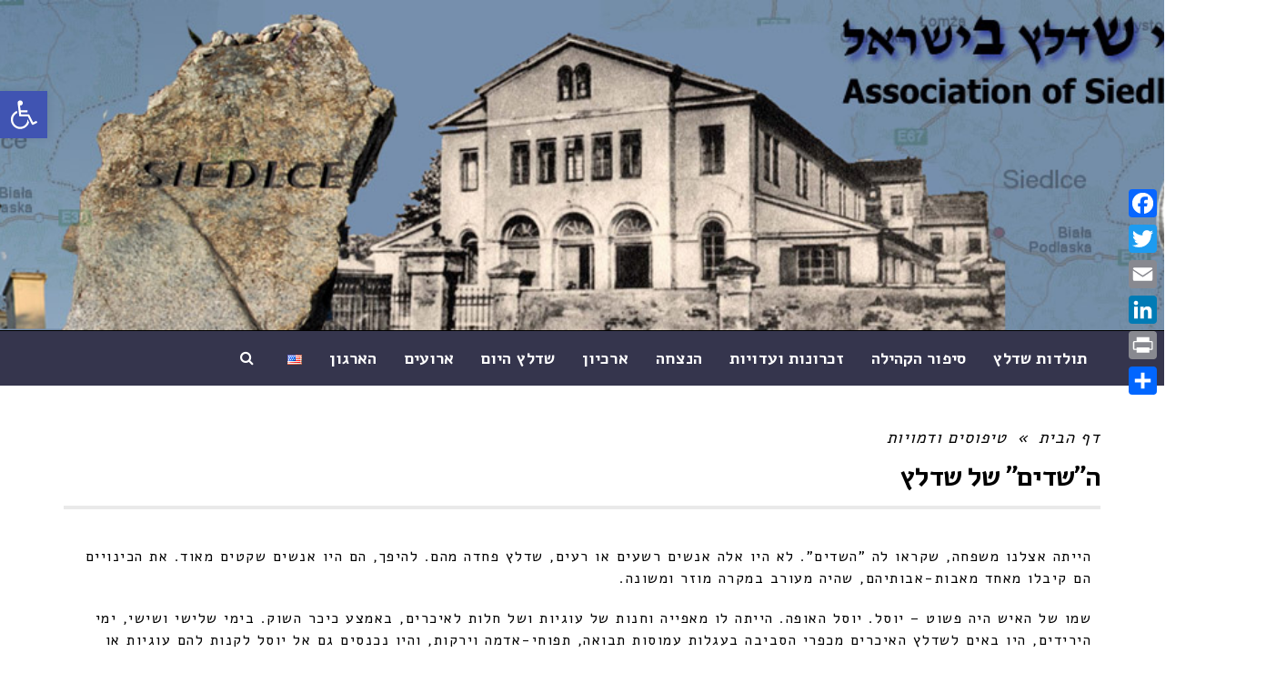

--- FILE ---
content_type: text/html
request_url: https://www.siedlce.org.il/%d7%94%d7%a9%d7%93%d7%99%d7%9d-%d7%a9%d7%9c-%d7%a9%d7%93%d7%9c%d7%a5/
body_size: 26802
content:
<!DOCTYPE html>
<!--[if lt IE 7]>
<html class="no-js lt-ie9 lt-ie8 lt-ie7" dir="rtl" lang="he-IL"> <![endif]-->
<!--[if IE 7]>
<html class="no-js lt-ie9 lt-ie8" dir="rtl" lang="he-IL"> <![endif]-->
<!--[if IE 8]>
<html class="no-js lt-ie9" dir="rtl" lang="he-IL"> <![endif]-->
<!--[if gt IE 8]><!--> <html class="no-js" dir="rtl" lang="he-IL"> <!--<![endif]-->
<head>
	<meta charset="utf-8" />
	<meta name="viewport" content="width=device-width, initial-scale=1.0" />
	<title>ה&quot;שדים&quot; של שדלץ | </title>
	<meta name='robots' content='max-image-preview:large' />
<link rel="alternate" href="https://www.siedlce.org.il/%d7%94%d7%a9%d7%93%d7%99%d7%9d-%d7%a9%d7%9c-%d7%a9%d7%93%d7%9c%d7%a5/" hreflang="he" />
<link rel="alternate" href="https://www.siedlce.org.il/the-demons-of-siedlce/" hreflang="en" />
<link rel='dns-prefetch' href='//static.addtoany.com' />
<link rel='dns-prefetch' href='//fonts.googleapis.com' />
<link rel='dns-prefetch' href='//s.w.org' />
<link rel="alternate" type="application/rss+xml" title=" &laquo; פיד‏" href="https://www.siedlce.org.il/feed/" />
<link rel="alternate" type="application/rss+xml" title=" &laquo; פיד תגובות‏" href="https://www.siedlce.org.il/comments/feed/" />
<link rel="alternate" type="application/rss+xml" title=" &laquo; פיד תגובות של ה&quot;שדים&quot; של שדלץ" href="https://www.siedlce.org.il/%d7%94%d7%a9%d7%93%d7%99%d7%9d-%d7%a9%d7%9c-%d7%a9%d7%93%d7%9c%d7%a5/feed/" />
<script type="text/javascript">
window._wpemojiSettings = {"baseUrl":"https:\/\/s.w.org\/images\/core\/emoji\/14.0.0\/72x72\/","ext":".png","svgUrl":"https:\/\/s.w.org\/images\/core\/emoji\/14.0.0\/svg\/","svgExt":".svg","source":{"concatemoji":"https:\/\/www.siedlce.org.il\/wp-includes\/js\/wp-emoji-release.min.js?ver=6.0.9"}};
/*! This file is auto-generated */
!function(e,a,t){var n,r,o,i=a.createElement("canvas"),p=i.getContext&&i.getContext("2d");function s(e,t){var a=String.fromCharCode,e=(p.clearRect(0,0,i.width,i.height),p.fillText(a.apply(this,e),0,0),i.toDataURL());return p.clearRect(0,0,i.width,i.height),p.fillText(a.apply(this,t),0,0),e===i.toDataURL()}function c(e){var t=a.createElement("script");t.src=e,t.defer=t.type="text/javascript",a.getElementsByTagName("head")[0].appendChild(t)}for(o=Array("flag","emoji"),t.supports={everything:!0,everythingExceptFlag:!0},r=0;r<o.length;r++)t.supports[o[r]]=function(e){if(!p||!p.fillText)return!1;switch(p.textBaseline="top",p.font="600 32px Arial",e){case"flag":return s([127987,65039,8205,9895,65039],[127987,65039,8203,9895,65039])?!1:!s([55356,56826,55356,56819],[55356,56826,8203,55356,56819])&&!s([55356,57332,56128,56423,56128,56418,56128,56421,56128,56430,56128,56423,56128,56447],[55356,57332,8203,56128,56423,8203,56128,56418,8203,56128,56421,8203,56128,56430,8203,56128,56423,8203,56128,56447]);case"emoji":return!s([129777,127995,8205,129778,127999],[129777,127995,8203,129778,127999])}return!1}(o[r]),t.supports.everything=t.supports.everything&&t.supports[o[r]],"flag"!==o[r]&&(t.supports.everythingExceptFlag=t.supports.everythingExceptFlag&&t.supports[o[r]]);t.supports.everythingExceptFlag=t.supports.everythingExceptFlag&&!t.supports.flag,t.DOMReady=!1,t.readyCallback=function(){t.DOMReady=!0},t.supports.everything||(n=function(){t.readyCallback()},a.addEventListener?(a.addEventListener("DOMContentLoaded",n,!1),e.addEventListener("load",n,!1)):(e.attachEvent("onload",n),a.attachEvent("onreadystatechange",function(){"complete"===a.readyState&&t.readyCallback()})),(e=t.source||{}).concatemoji?c(e.concatemoji):e.wpemoji&&e.twemoji&&(c(e.twemoji),c(e.wpemoji)))}(window,document,window._wpemojiSettings);
</script>
<style type="text/css">
img.wp-smiley,
img.emoji {
	display: inline !important;
	border: none !important;
	box-shadow: none !important;
	height: 1em !important;
	width: 1em !important;
	margin: 0 0.07em !important;
	vertical-align: -0.1em !important;
	background: none !important;
	padding: 0 !important;
}
</style>
	<link rel='stylesheet' id='wp-block-library-rtl-css'  href='https://www.siedlce.org.il/wp-includes/css/dist/block-library/style-rtl.min.css?ver=6.0.9' type='text/css' media='all' />
<style id='global-styles-inline-css' type='text/css'>
body{--wp--preset--color--black: #000000;--wp--preset--color--cyan-bluish-gray: #abb8c3;--wp--preset--color--white: #ffffff;--wp--preset--color--pale-pink: #f78da7;--wp--preset--color--vivid-red: #cf2e2e;--wp--preset--color--luminous-vivid-orange: #ff6900;--wp--preset--color--luminous-vivid-amber: #fcb900;--wp--preset--color--light-green-cyan: #7bdcb5;--wp--preset--color--vivid-green-cyan: #00d084;--wp--preset--color--pale-cyan-blue: #8ed1fc;--wp--preset--color--vivid-cyan-blue: #0693e3;--wp--preset--color--vivid-purple: #9b51e0;--wp--preset--gradient--vivid-cyan-blue-to-vivid-purple: linear-gradient(135deg,rgba(6,147,227,1) 0%,rgb(155,81,224) 100%);--wp--preset--gradient--light-green-cyan-to-vivid-green-cyan: linear-gradient(135deg,rgb(122,220,180) 0%,rgb(0,208,130) 100%);--wp--preset--gradient--luminous-vivid-amber-to-luminous-vivid-orange: linear-gradient(135deg,rgba(252,185,0,1) 0%,rgba(255,105,0,1) 100%);--wp--preset--gradient--luminous-vivid-orange-to-vivid-red: linear-gradient(135deg,rgba(255,105,0,1) 0%,rgb(207,46,46) 100%);--wp--preset--gradient--very-light-gray-to-cyan-bluish-gray: linear-gradient(135deg,rgb(238,238,238) 0%,rgb(169,184,195) 100%);--wp--preset--gradient--cool-to-warm-spectrum: linear-gradient(135deg,rgb(74,234,220) 0%,rgb(151,120,209) 20%,rgb(207,42,186) 40%,rgb(238,44,130) 60%,rgb(251,105,98) 80%,rgb(254,248,76) 100%);--wp--preset--gradient--blush-light-purple: linear-gradient(135deg,rgb(255,206,236) 0%,rgb(152,150,240) 100%);--wp--preset--gradient--blush-bordeaux: linear-gradient(135deg,rgb(254,205,165) 0%,rgb(254,45,45) 50%,rgb(107,0,62) 100%);--wp--preset--gradient--luminous-dusk: linear-gradient(135deg,rgb(255,203,112) 0%,rgb(199,81,192) 50%,rgb(65,88,208) 100%);--wp--preset--gradient--pale-ocean: linear-gradient(135deg,rgb(255,245,203) 0%,rgb(182,227,212) 50%,rgb(51,167,181) 100%);--wp--preset--gradient--electric-grass: linear-gradient(135deg,rgb(202,248,128) 0%,rgb(113,206,126) 100%);--wp--preset--gradient--midnight: linear-gradient(135deg,rgb(2,3,129) 0%,rgb(40,116,252) 100%);--wp--preset--duotone--dark-grayscale: url('#wp-duotone-dark-grayscale');--wp--preset--duotone--grayscale: url('#wp-duotone-grayscale');--wp--preset--duotone--purple-yellow: url('#wp-duotone-purple-yellow');--wp--preset--duotone--blue-red: url('#wp-duotone-blue-red');--wp--preset--duotone--midnight: url('#wp-duotone-midnight');--wp--preset--duotone--magenta-yellow: url('#wp-duotone-magenta-yellow');--wp--preset--duotone--purple-green: url('#wp-duotone-purple-green');--wp--preset--duotone--blue-orange: url('#wp-duotone-blue-orange');--wp--preset--font-size--small: 13px;--wp--preset--font-size--medium: 20px;--wp--preset--font-size--large: 36px;--wp--preset--font-size--x-large: 42px;}.has-black-color{color: var(--wp--preset--color--black) !important;}.has-cyan-bluish-gray-color{color: var(--wp--preset--color--cyan-bluish-gray) !important;}.has-white-color{color: var(--wp--preset--color--white) !important;}.has-pale-pink-color{color: var(--wp--preset--color--pale-pink) !important;}.has-vivid-red-color{color: var(--wp--preset--color--vivid-red) !important;}.has-luminous-vivid-orange-color{color: var(--wp--preset--color--luminous-vivid-orange) !important;}.has-luminous-vivid-amber-color{color: var(--wp--preset--color--luminous-vivid-amber) !important;}.has-light-green-cyan-color{color: var(--wp--preset--color--light-green-cyan) !important;}.has-vivid-green-cyan-color{color: var(--wp--preset--color--vivid-green-cyan) !important;}.has-pale-cyan-blue-color{color: var(--wp--preset--color--pale-cyan-blue) !important;}.has-vivid-cyan-blue-color{color: var(--wp--preset--color--vivid-cyan-blue) !important;}.has-vivid-purple-color{color: var(--wp--preset--color--vivid-purple) !important;}.has-black-background-color{background-color: var(--wp--preset--color--black) !important;}.has-cyan-bluish-gray-background-color{background-color: var(--wp--preset--color--cyan-bluish-gray) !important;}.has-white-background-color{background-color: var(--wp--preset--color--white) !important;}.has-pale-pink-background-color{background-color: var(--wp--preset--color--pale-pink) !important;}.has-vivid-red-background-color{background-color: var(--wp--preset--color--vivid-red) !important;}.has-luminous-vivid-orange-background-color{background-color: var(--wp--preset--color--luminous-vivid-orange) !important;}.has-luminous-vivid-amber-background-color{background-color: var(--wp--preset--color--luminous-vivid-amber) !important;}.has-light-green-cyan-background-color{background-color: var(--wp--preset--color--light-green-cyan) !important;}.has-vivid-green-cyan-background-color{background-color: var(--wp--preset--color--vivid-green-cyan) !important;}.has-pale-cyan-blue-background-color{background-color: var(--wp--preset--color--pale-cyan-blue) !important;}.has-vivid-cyan-blue-background-color{background-color: var(--wp--preset--color--vivid-cyan-blue) !important;}.has-vivid-purple-background-color{background-color: var(--wp--preset--color--vivid-purple) !important;}.has-black-border-color{border-color: var(--wp--preset--color--black) !important;}.has-cyan-bluish-gray-border-color{border-color: var(--wp--preset--color--cyan-bluish-gray) !important;}.has-white-border-color{border-color: var(--wp--preset--color--white) !important;}.has-pale-pink-border-color{border-color: var(--wp--preset--color--pale-pink) !important;}.has-vivid-red-border-color{border-color: var(--wp--preset--color--vivid-red) !important;}.has-luminous-vivid-orange-border-color{border-color: var(--wp--preset--color--luminous-vivid-orange) !important;}.has-luminous-vivid-amber-border-color{border-color: var(--wp--preset--color--luminous-vivid-amber) !important;}.has-light-green-cyan-border-color{border-color: var(--wp--preset--color--light-green-cyan) !important;}.has-vivid-green-cyan-border-color{border-color: var(--wp--preset--color--vivid-green-cyan) !important;}.has-pale-cyan-blue-border-color{border-color: var(--wp--preset--color--pale-cyan-blue) !important;}.has-vivid-cyan-blue-border-color{border-color: var(--wp--preset--color--vivid-cyan-blue) !important;}.has-vivid-purple-border-color{border-color: var(--wp--preset--color--vivid-purple) !important;}.has-vivid-cyan-blue-to-vivid-purple-gradient-background{background: var(--wp--preset--gradient--vivid-cyan-blue-to-vivid-purple) !important;}.has-light-green-cyan-to-vivid-green-cyan-gradient-background{background: var(--wp--preset--gradient--light-green-cyan-to-vivid-green-cyan) !important;}.has-luminous-vivid-amber-to-luminous-vivid-orange-gradient-background{background: var(--wp--preset--gradient--luminous-vivid-amber-to-luminous-vivid-orange) !important;}.has-luminous-vivid-orange-to-vivid-red-gradient-background{background: var(--wp--preset--gradient--luminous-vivid-orange-to-vivid-red) !important;}.has-very-light-gray-to-cyan-bluish-gray-gradient-background{background: var(--wp--preset--gradient--very-light-gray-to-cyan-bluish-gray) !important;}.has-cool-to-warm-spectrum-gradient-background{background: var(--wp--preset--gradient--cool-to-warm-spectrum) !important;}.has-blush-light-purple-gradient-background{background: var(--wp--preset--gradient--blush-light-purple) !important;}.has-blush-bordeaux-gradient-background{background: var(--wp--preset--gradient--blush-bordeaux) !important;}.has-luminous-dusk-gradient-background{background: var(--wp--preset--gradient--luminous-dusk) !important;}.has-pale-ocean-gradient-background{background: var(--wp--preset--gradient--pale-ocean) !important;}.has-electric-grass-gradient-background{background: var(--wp--preset--gradient--electric-grass) !important;}.has-midnight-gradient-background{background: var(--wp--preset--gradient--midnight) !important;}.has-small-font-size{font-size: var(--wp--preset--font-size--small) !important;}.has-medium-font-size{font-size: var(--wp--preset--font-size--medium) !important;}.has-large-font-size{font-size: var(--wp--preset--font-size--large) !important;}.has-x-large-font-size{font-size: var(--wp--preset--font-size--x-large) !important;}
</style>
<link rel='stylesheet' id='foobox-free-min-css'  href='https://www.siedlce.org.il/wp-content/plugins/foobox-image-lightbox/free/css/foobox.free.min.css?ver=2.7.25' type='text/css' media='all' />
<link rel='stylesheet' id='essential-grid-plugin-settings-css'  href='https://www.siedlce.org.il/wp-content/plugins/essential-grid/public/assets/css/settings.css?ver=2.0.9' type='text/css' media='all' />
<link rel='stylesheet' id='tp-open-sans-css'  href='https://fonts.googleapis.com/css?family=Open+Sans%3A300%2C400%2C600%2C700%2C800&#038;ver=6.0.9' type='text/css' media='all' />
<link rel='stylesheet' id='tp-raleway-css'  href='https://fonts.googleapis.com/css?family=Raleway%3A100%2C200%2C300%2C400%2C500%2C600%2C700%2C800%2C900&#038;ver=6.0.9' type='text/css' media='all' />
<link rel='stylesheet' id='tp-droid-serif-css'  href='https://fonts.googleapis.com/css?family=Droid+Serif%3A400%2C700&#038;ver=6.0.9' type='text/css' media='all' />
<link rel='stylesheet' id='pojo-a11y-css'  href='https://www.siedlce.org.il/wp-content/plugins/pojo-accessibility/assets/css/style.min.css?ver=1.0.0' type='text/css' media='all' />
<link rel='stylesheet' id='elementor-icons-css'  href='https://www.siedlce.org.il/wp-content/plugins/elementor/assets/lib/eicons/css/elementor-icons.min.css?ver=5.20.0' type='text/css' media='all' />
<link rel='stylesheet' id='elementor-frontend-legacy-css'  href='https://www.siedlce.org.il/wp-content/plugins/elementor/assets/css/frontend-legacy-rtl.min.css?ver=3.13.3' type='text/css' media='all' />
<link rel='stylesheet' id='elementor-frontend-css'  href='https://www.siedlce.org.il/wp-content/plugins/elementor/assets/css/frontend-rtl.min.css?ver=3.13.3' type='text/css' media='all' />
<link rel='stylesheet' id='swiper-css'  href='https://www.siedlce.org.il/wp-content/plugins/elementor/assets/lib/swiper/css/swiper.min.css?ver=5.3.6' type='text/css' media='all' />
<link rel='stylesheet' id='elementor-pro-css'  href='https://www.siedlce.org.il/wp-content/plugins/elementor-pro/assets/css/frontend-rtl.min.css?ver=3.13.2' type='text/css' media='all' />
<link rel='stylesheet' id='font-awesome-css'  href='https://www.siedlce.org.il/wp-content/plugins/elementor/assets/lib/font-awesome/css/font-awesome.min.css?ver=4.7.0' type='text/css' media='all' />
<link rel='stylesheet' id='addtoany-css'  href='https://www.siedlce.org.il/wp-content/plugins/add-to-any/addtoany.min.css?ver=1.16' type='text/css' media='all' />
<style id='addtoany-inline-css' type='text/css'>
@media screen and (max-width:980px){
.a2a_floating_style.a2a_vertical_style{display:none;}
}
</style>
<link rel='stylesheet' id='pojo-css-framework-css'  href='https://www.siedlce.org.il/wp-content/themes/scoop/assets/bootstrap/css/bootstrap.min.css?ver=3.2.0' type='text/css' media='all' />
<link rel='stylesheet' id='photoswipe-css'  href='https://www.siedlce.org.il/wp-content/plugins/pojo-lightbox/assets/photoswipe/photoswipe.min.css?ver=6.0.9' type='text/css' media='all' />
<link rel='stylesheet' id='photoswipe-skin-css'  href='https://www.siedlce.org.il/wp-content/plugins/pojo-lightbox/assets/photoswipe/default-skin/default-skin.min.css?ver=6.0.9' type='text/css' media='all' />
<link rel='stylesheet' id='pojo-base-style-css'  href='https://www.siedlce.org.il/wp-content/themes/scoop/core/assets/css/style.min.css?ver=1.8.0' type='text/css' media='all' />
<link rel='stylesheet' id='pojo-style-css'  href='https://www.siedlce.org.il/wp-content/themes/scoop-child/assets/css/style.css?ver=1.8.0' type='text/css' media='all' />
<link rel='stylesheet' id='pojo-base-style-rtl-css'  href='https://www.siedlce.org.il/wp-content/themes/scoop/core/assets/css/rtl.min.css?ver=1.8.0' type='text/css' media='all' />
<link rel='stylesheet' id='pojo-style-rtl-css'  href='https://www.siedlce.org.il/wp-content/themes/scoop-child/assets/css/rtl.css?ver=1.8.0' type='text/css' media='all' />
<script type='text/javascript' id='addtoany-core-js-before'>
window.a2a_config=window.a2a_config||{};a2a_config.callbacks=[];a2a_config.overlays=[];a2a_config.templates={};a2a_localize = {
	Share: "Share",
	Save: "Save",
	Subscribe: "Subscribe",
	Email: "Email",
	Bookmark: "Bookmark",
	ShowAll: "Show all",
	ShowLess: "Show less",
	FindServices: "Find service(s)",
	FindAnyServiceToAddTo: "Instantly find any service to add to",
	PoweredBy: "Powered by",
	ShareViaEmail: "Share via email",
	SubscribeViaEmail: "Subscribe via email",
	BookmarkInYourBrowser: "Bookmark in your browser",
	BookmarkInstructions: "Press Ctrl+D or \u2318+D to bookmark this page",
	AddToYourFavorites: "Add to your favorites",
	SendFromWebOrProgram: "Send from any email address or email program",
	EmailProgram: "Email program",
	More: "More&#8230;",
	ThanksForSharing: "Thanks for sharing!",
	ThanksForFollowing: "Thanks for following!"
};
</script>
<script type='text/javascript' async src='https://static.addtoany.com/menu/page.js' id='addtoany-core-js'></script>
<script type='text/javascript' src='https://www.siedlce.org.il/wp-includes/js/jquery/jquery.min.js?ver=3.6.0' id='jquery-core-js'></script>
<script type='text/javascript' src='https://www.siedlce.org.il/wp-includes/js/jquery/jquery-migrate.min.js?ver=3.3.2' id='jquery-migrate-js'></script>
<script type='text/javascript' async src='https://www.siedlce.org.il/wp-content/plugins/add-to-any/addtoany.min.js?ver=1.1' id='addtoany-jquery-js'></script>
<script type='text/javascript' src='https://www.siedlce.org.il/wp-content/plugins/css-hero/assets/js/prefixfree.min.js?ver=6.0.9' id='prefixfree-js'></script>
<script type='text/javascript' src='https://www.siedlce.org.il/wp-content/plugins/essential-grid/public/assets/js/lightbox.js?ver=2.0.9' id='themepunchboxext-js'></script>
<script type='text/javascript' src='https://www.siedlce.org.il/wp-content/plugins/essential-grid/public/assets/js/jquery.themepunch.tools.min.js?ver=2.0.9' id='tp-tools-js'></script>
<script type='text/javascript' src='https://www.siedlce.org.il/wp-content/plugins/essential-grid/public/assets/js/jquery.themepunch.essential.min.js?ver=2.0.9' id='essential-grid-essential-grid-script-js'></script>
<script type='text/javascript' id='foobox-free-min-js-before'>
/* Run FooBox FREE (v2.7.25) */
var FOOBOX = window.FOOBOX = {
	ready: true,
	disableOthers: false,
	o: {wordpress: { enabled: true }, fitToScreen:true, hideScrollbars:false, captions: { onlyShowOnHover: true, dataTitle: ["captionTitle","title","elementorLightboxTitle"], dataDesc: ["captionDesc","description","elementorLightboxDescription"] }, excludes:'.fbx-link,.nofoobox,.nolightbox,a[href*="pinterest.com/pin/create/button/"]', affiliate : { enabled: false }, error: "Could not load the item"},
	selectors: [
		".foogallery-container.foogallery-lightbox-foobox", ".foogallery-container.foogallery-lightbox-foobox-free", ".gallery", ".wp-block-gallery", ".wp-caption", ".wp-block-image", "a:has(img[class*=wp-image-])", ".foobox"
	],
	pre: function( $ ){
		// Custom JavaScript (Pre)
		
	},
	post: function( $ ){
		// Custom JavaScript (Post)
		
		// Custom Captions Code
		
	},
	custom: function( $ ){
		// Custom Extra JS
		
	}
};
</script>
<script type='text/javascript' src='https://www.siedlce.org.il/wp-content/plugins/foobox-image-lightbox/free/js/foobox.free.min.js?ver=2.7.25' id='foobox-free-min-js'></script>
<link rel="https://api.w.org/" href="https://www.siedlce.org.il/wp-json/" /><link rel="alternate" type="application/json" href="https://www.siedlce.org.il/wp-json/wp/v2/posts/2274" /><link rel="EditURI" type="application/rsd+xml" title="RSD" href="https://www.siedlce.org.il/xmlrpc.php?rsd" />
<link rel="wlwmanifest" type="application/wlwmanifest+xml" href="https://www.siedlce.org.il/wp-includes/wlwmanifest.xml" /> 
<meta name="generator" content="WordPress 6.0.9" />
<link rel="canonical" href="https://www.siedlce.org.il/%d7%94%d7%a9%d7%93%d7%99%d7%9d-%d7%a9%d7%9c-%d7%a9%d7%93%d7%9c%d7%a5/" />
<link rel='shortlink' href='https://www.siedlce.org.il/?p=2274' />
<link rel="alternate" type="application/json+oembed" href="https://www.siedlce.org.il/wp-json/oembed/1.0/embed?url=https%3A%2F%2Fwww.siedlce.org.il%2F%25d7%2594%25d7%25a9%25d7%2593%25d7%2599%25d7%259d-%25d7%25a9%25d7%259c-%25d7%25a9%25d7%2593%25d7%259c%25d7%25a5%2F" />
<link rel="alternate" type="text/xml+oembed" href="https://www.siedlce.org.il/wp-json/oembed/1.0/embed?url=https%3A%2F%2Fwww.siedlce.org.il%2F%25d7%2594%25d7%25a9%25d7%2593%25d7%2599%25d7%259d-%25d7%25a9%25d7%259c-%25d7%25a9%25d7%2593%25d7%259c%25d7%25a5%2F&#038;format=xml" />
<!-- Start CSSHero.org Dynamic CSS & Fonts Loading -->
	 <link rel="stylesheet" type="text/css" media="all" href="https://www.siedlce.org.il/?wpcss_action=show_css" data-apply-prefixfree />
	  <!-- End CSSHero.org Dynamic CSS & Fonts Loading -->    
			<script type="text/javascript">
			var ajaxRevslider;
			
			jQuery(document).ready(function() {
				// CUSTOM AJAX CONTENT LOADING FUNCTION
				ajaxRevslider = function(obj) {
				
					// obj.type : Post Type
					// obj.id : ID of Content to Load
					// obj.aspectratio : The Aspect Ratio of the Container / Media
					// obj.selector : The Container Selector where the Content of Ajax will be injected. It is done via the Essential Grid on Return of Content
					
					var content = "";

					data = {};
					
					data.action = 'revslider_ajax_call_front';
					data.client_action = 'get_slider_html';
					data.token = '7ba2cc8d84';
					data.type = obj.type;
					data.id = obj.id;
					data.aspectratio = obj.aspectratio;
					
					// SYNC AJAX REQUEST
					jQuery.ajax({
						type:"post",
						url:"https://www.siedlce.org.il/wp-admin/admin-ajax.php",
						dataType: 'json',
						data:data,
						async:false,
						success: function(ret, textStatus, XMLHttpRequest) {
							if(ret.success == true)
								content = ret.data;								
						},
						error: function(e) {
							console.log(e);
						}
					});
					
					 // FIRST RETURN THE CONTENT WHEN IT IS LOADED !!
					 return content;						 
				};
				
				// CUSTOM AJAX FUNCTION TO REMOVE THE SLIDER
				var ajaxRemoveRevslider = function(obj) {
					return jQuery(obj.selector+" .rev_slider").revkill();
				};

				// EXTEND THE AJAX CONTENT LOADING TYPES WITH TYPE AND FUNCTION
				var extendessential = setInterval(function() {
					if (jQuery.fn.tpessential != undefined) {
						clearInterval(extendessential);
						if(typeof(jQuery.fn.tpessential.defaults) !== 'undefined') {
							jQuery.fn.tpessential.defaults.ajaxTypes.push({type:"revslider",func:ajaxRevslider,killfunc:ajaxRemoveRevslider,openAnimationSpeed:0.3});   
							// type:  Name of the Post to load via Ajax into the Essential Grid Ajax Container
							// func: the Function Name which is Called once the Item with the Post Type has been clicked
							// killfunc: function to kill in case the Ajax Window going to be removed (before Remove function !
							// openAnimationSpeed: how quick the Ajax Content window should be animated (default is 0.3)
						}
					}
				},30);
			});
		</script>
		<link rel="stylesheet" type="text/css" href="https://fonts.googleapis.com/css?family=Montserrat:100,100italic,200,200italic,300,300italic,400,400italic,500,500italic,600,600italic,700,700italic,800,800italic,900,900italic|Alef:100,100italic,200,200italic,300,300italic,400,400italic,500,500italic,600,600italic,700,700italic,800,800italic,900,900italic|David+Libre:100,100italic,200,200italic,300,300italic,400,400italic,500,500italic,600,600italic,700,700italic,800,800italic,900,900italic|Playfair+Display:100,100italic,200,200italic,300,300italic,400,400italic,500,500italic,600,600italic,700,700italic,800,800italic,900,900italic|Lato:100,100italic,200,200italic,300,300italic,400,400italic,500,500italic,600,600italic,700,700italic,800,800italic,900,900italic&subset=hebrew"><style type="text/css">body{background-color: rgba(255, 255, 255, 1);background-position: top center;background-repeat: repeat;background-size: auto;background-attachment: scroll;color: #000000; font-family: 'Alef', Arial, sans-serif; font-weight: normal; font-size: 16px;letter-spacing: 1.5px;line-height: 1.5em;}#primary{background-color: rgba(255, 255, 255, 1);background-position: top center;background-repeat: repeat;background-size: auto;background-attachment: scroll;}button,.button,#commentform .button{color: #ffffff; font-family: 'Montserrat', Arial, sans-serif; font-weight: bold; font-size: 15px;text-transform: uppercase;background-color: #658458;border-color: #658458;}button:hover,.button:hover,#commentform .button:hover{color: #658458;background-color: #ffffff;border-color: #658458;}div.logo-text a{color: #bda87f; font-family: 'Arial', Arial, sans-serif; font-weight: bold; font-size: 38px;line-height: 1em;}.logo{margin-top: 10px;margin-bottom: 0px;}#top-bar{background-image: url("http://www.siedlce.org.il/wp-content/uploads/2017/04/banner3-2.jpg");background-color: rgba(255, 255, 255, 0);background-position: top center;background-repeat: no-repeat;background-size: cover;background-attachment: scroll;}#top-bar, #top-bar .widget-title{color: #000000; font-family: 'Alef', Arial, sans-serif; font-weight: 900; font-size: 20px;text-transform: uppercase;letter-spacing: 0.5px;line-height: 40px;}#top-bar a{color: #000000;}#top-bar a:hover{color: #00ecf4;}#header, .sticky-header{background-color: rgba(53, 53, 77, 1);background-position: top center;background-repeat: no-repeat;background-size: cover;background-attachment: scroll;}.sf-menu a, .mobile-menu a{color: #ffffff; font-family: 'Alef', Arial, sans-serif; font-weight: bold; font-size: 18px;text-transform: capitalize;letter-spacing: 0.1px;}.sf-menu a:hover,.sf-menu li.active a, .sf-menu li.current-menu-item > a,.sf-menu .sfHover > a,.sf-menu .sfHover > li.current-menu-item > a,.sf-menu li.current-menu-ancestor > a,.mobile-menu a:hover,.mobile-menu li.current-menu-item > a, a.search-toggle .fa-times{color: #077f7b;}.nav-main .sf-menu .sub-menu{background-color: #ffffff;}.nav-main .sf-menu .sub-menu li:hover > a,.nav-main .sf-menu .sub-menu li.current-menu-item > a{background-color: #e7dfd5;color: #4656a9;}.nav-main .sf-menu .sub-menu li a{color: #000000; font-family: 'David Libre', Arial, sans-serif; font-weight: bold; font-size: 16px;letter-spacing: 0px;line-height: 30px;}.search-section{background-color: rgba(219, 208, 195, 1);background-position: top center;background-repeat: repeat-x;background-size: auto;background-attachment: scroll;}.search-section,.search-section .form-search .field{color: #000000;}#sub-header{background-position: center center;background-repeat: no-repeat;background-size: auto;background-attachment: scroll;}#sub-header, #sub-header .widget-title{color: #3b3b3b; font-family: 'Playfair Display', Arial, sans-serif; font-weight: normal; font-size: 12px;text-transform: none;letter-spacing: 0.5px;line-height: 44px;}#sub-header a{color: #474758;}#sub-header a:hover{color: #bda87f;}#title-bar{height: 0px;line-height: 0px;color: #000000; font-family: 'Playfair Display', Arial, sans-serif; font-weight: normal; font-size: 18px;text-transform: none;letter-spacing: 2px;}#title-bar.title-bar-style-custom_bg{background-color: rgba(221, 153, 51, 1);background-position: center center;background-repeat: repeat;background-size: cover;background-attachment: scroll;}#title-bar div.breadcrumbs, #title-bar div.breadcrumbs a{color: #914848; font-family: 'Montserrat', Arial, sans-serif; font-weight: normal; font-size: 11px;text-transform: uppercase;letter-spacing: 0px;}a{color: #5a8c2b;}a:hover, a:focus{color: #878787;}::selection{color: #ffffff;background: #bda87f;}::-moz-selection{color: #ffffff;background: #bda87f;}h1{color: #000000; font-family: 'Alef', Arial, sans-serif; font-weight: bold; font-size: 30px;text-transform: none;letter-spacing: -1px;line-height: 1.1;}h2{color: #1f497d; font-family: 'Alef', Arial, sans-serif; font-weight: bold; font-size: 28px;text-transform: none;line-height: 1.3;}h3{color: #696969; font-family: 'Alef', Arial, sans-serif; font-weight: bold; font-size: 26px;text-transform: none;letter-spacing: -0.5px;line-height: 1.3;}h4{color: #000000; font-family: 'Alef', Arial, sans-serif; font-weight: bold; font-size: 24px;text-transform: none;line-height: 1.7;}h5{color: #1f497d; font-family: 'Alef', Arial, sans-serif; font-weight: bold; font-size: 22px;text-transform: uppercase;letter-spacing: 0px;line-height: 1.2em;}h6{color: #000000; font-family: 'Alef', Arial, sans-serif; font-weight: bold; font-size: 20px;text-transform: none;line-height: 1.5;}h3.media-heading{color: #2d2d2d; font-family: 'Alef', Arial, sans-serif; font-weight: normal; font-size: 29px;text-transform: none;line-height: 1.2em;}.media.list-two h3.media-heading{color: #000000; font-family: 'Playfair Display', Arial, sans-serif; font-weight: normal; font-size: 19px;text-transform: none;line-height: 1.3em;}.media.list-three h3.media-heading{color: #000000; font-family: 'Playfair Display', Arial, sans-serif; font-weight: normal; font-size: 17px;text-transform: none;line-height: 1.2em;}.media.list-big-thumbnail h3.media-heading{color: #000000; font-family: 'Playfair Display', Arial, sans-serif; font-weight: normal; font-size: 33px;text-transform: none;line-height: 1.2;}.media.list-format h3.media-heading{color: #000000; font-family: 'Playfair Display', Arial, sans-serif; font-weight: normal; font-size: 37px;text-transform: none;letter-spacing: -0.5px;line-height: 1.1;}.grid-item.grid-one h4.grid-heading{color: #000000; font-family: 'Playfair Display', Arial, sans-serif; font-weight: normal; font-size: 20px;text-transform: none;line-height: 1.2em;}.grid-item.grid-two h4.grid-heading{color: #000000; font-family: 'Playfair Display', Arial, sans-serif; font-weight: normal; font-size: 29px;text-transform: none;line-height: 1.3em;}.grid-item.grid-three h4.grid-heading{color: #2d2d2d; font-family: 'Playfair Display', Arial, sans-serif; font-weight: 700; font-size: 19px;text-transform: none;line-height: 1.3em;}.grid-item.grid-four h4.grid-heading{color: #2d2d2d; font-family: 'Playfair Display', Arial, sans-serif; font-weight: bold; font-size: 19px;text-transform: none;line-height: 1.2em;}.posts-group .featured-post h3.media-heading,.posts-group .featured-post h3.grid-heading{color: #000000; font-family: 'Playfair Display', Arial, sans-serif; font-weight: normal; font-size: 33px;text-transform: none;line-height: 1.2em;}.posts-group h3.media-heading,.posts-group h4.grid-heading{color: #000000; font-family: 'Alef', Arial, sans-serif; font-weight: normal; font-size: 19px;text-transform: none;line-height: 1.2;}.entry-meta > span, .more-link span,.read-more, .grid-item .entry-thumbnail .entry-meta span{color: #2f1aa5; font-family: 'Montserrat', Arial, sans-serif; font-weight: bold; font-size: 16px;text-transform: uppercase;letter-spacing: 0px;line-height: 2.6em;}.entry-post .entry-meta > span{color: #182b99; font-family: 'Montserrat', Arial, sans-serif; font-weight: bold; font-size: 16px;text-transform: uppercase;letter-spacing: 1px;line-height: 4em;}.entry-excerpt{color: #000000; font-family: 'Lato', Arial, sans-serif; font-weight: normal; font-size: 15px;text-transform: none;letter-spacing: 0px;line-height: 1.7;}.entry-post .entry-excerpt{color: #000000; font-family: 'Lato', Arial, sans-serif; font-weight: 300; font-size: 19px;letter-spacing: 0.5px;font-style: normal;line-height: 1.5;}.category-label{color: #ffffff; font-family: 'Montserrat', Arial, sans-serif; font-weight: bold; font-size: 11px;text-transform: uppercase;}#primary #breadcrumbs,#primary #breadcrumbs a, nav.post-navigation a{color: #000000; font-family: 'Alef', Arial, sans-serif; font-weight: normal; font-size: 18px;text-transform: none;letter-spacing: 1px;font-style: italic;line-height: 3em;}#sidebar{color: #878787; font-family: 'Lato', Arial, sans-serif; font-weight: normal; font-size: 15px;line-height: 1.6;}#sidebar a{color: #a8a8a8;}#sidebar a:hover{color: #bcbcbc;}#sidebar .widget-title{color: #000000; font-family: 'Playfair Display', Arial, sans-serif; font-weight: normal; font-size: 19px;text-transform: none;letter-spacing: 0px;line-height: 1em;}#footer-widgets{background-color: rgba(37, 37, 49, 1);background-position: top center;background-repeat: repeat;background-size: auto;background-attachment: scroll;color: #ffffff; font-family: 'Alef', Arial, sans-serif; font-weight: normal; font-size: 16px;line-height: 1.7em;}#footer-widgets a{color: #888888;}#footer-widgets a:hover{color: #ffffff;}#footer-widgets .widget-title{color: #ffffff; font-family: 'Alef', Arial, sans-serif; font-weight: bold; font-size: 22px;text-transform: none;letter-spacing: 0px;line-height: 1.7;}#footer-copyright{background-color: rgba(37, 37, 49, 1);background-position: top center;background-repeat: repeat;background-size: auto;background-attachment: scroll;color: #686876; font-family: 'Montserrat', Arial, sans-serif; font-weight: normal; font-size: 11px;text-transform: uppercase;line-height: 70px;}#footer-copyright a{color: #686876;}#footer-copyright a:hover{color: #bda87f;}#pojo-scroll-up{width: 50px;height: 50px;line-height: 50px;background-color: rgba(37, 37, 49, 0.3);background-position: top center;background-repeat: repeat;background-size: auto;background-attachment: scroll;}#pojo-scroll-up a{color: #ffffff;}#primary #main.sidebar-right,#primary #main.sidebar-left,#primary .media, .align-pagination .pagination,.single .entry-post .entry-meta, #primary #main .entry-post .entry-sharing + .entry-content,.author-info, body.rtl #primary #main.sidebar-right,body.rtl #primary #main.sidebar-left,body.rtl #primary #main .entry-post .entry-sharing + .entry-content, .media.grid-item.list-two:nth-child(n+3) .item-inner,.media.grid-item.list-three:nth-child(n+4) .item-inner,.posts-group .grid-item.media.featured-post .item-inner,.posts-group .grid-item.media.list-item:nth-child(n+4) .item-inner,.posts-group.featured-list-aside .media.list-item:nth-child(n+3) .item-inner,#primary .widget .widget-title, #primary .pb-widget-inner .pb-widget-title{border-color: #e9e9e9;}#footer-copyright .content-copyright{border-color: #333344;}.sf-menu a, .menu-no-found,.sf-menu li.pojo-menu-search,.search-header{line-height: 60px;}.sf-menu li:hover ul, .sf-menu li.sfHover ul{top: 60px;}a.search-toggle{color: #ffffff;}.navbar-toggle{border-color: #ffffff;}.icon-bar{background-color: #ffffff;}#top-bar ul.social-links li a .social-icon:before{line-height: 40px;height: 40px;width: 40px;}#sub-header ul.social-links li a .social-icon:before{line-height: 44px;height: 44px;width: 44px;}			.sf-menu > li.active > a > span, .sf-menu > li:hover > a > span, .sf-menu > li.current-menu-item > a > span, .sf-menu > li.current-menu-parent > a > span, .sf-menu > li.current-menu-ancestor > a > span, .sf-menu > li.current_page_item > a > span, .sf-menu > li.current_page_paren > a > span, .sf-menu > li.current_page_ancestor > a > span {background-color: #9aadbf;}
			.sf-menu > li.active > a.sf-with-ul > span:after, .sf-menu > li:hover > a.sf-with-ul > span:after, .sf-menu > li.current-menu-item > a.sf-with-ul > span:after, .sf-menu > li.current-menu-parent > a.sf-with-ul > span:after, .sf-menu > li.current-menu-ancestor > a.sf-with-ul > span:after, .sf-menu > li.current_page_item > a.sf-with-ul > span:after, .sf-menu > li.current_page_paren > a.sf-with-ul > span:after, .sf-menu > li.current_page_ancestor > a.sf-with-ul > span:after {border-top-color: #9aadbf;}
			.category-label {background-color: rgba(154,173,191,0.8);}
			.grid-item .entry-thumbnail .entry-meta {background-color:  #9aadbf;}
			#primary .widget-inner .pb-widget-title span:before,#primary .pb-widget-inner .pb-widget-title span:before,#primary .widget-inner .widget-title span:before,#primary .pb-widget-inner .widget-title span:before  {background-color:  #9aadbf;}
			.align-pagination .pagination > li > a:hover,.align-pagination .pagination > li > span:hover,.align-pagination .pagination > .active > a,.align-pagination .pagination > .active > span,.align-pagination .pagination > .active > a:hover,.align-pagination .pagination > .active > span:hover,.align-pagination .pagination > .active > a:focus,.align-pagination .pagination > .active > span:focus {background-color: #EBEBEB; color: #9aadbf;}
			.pojo-loadmore-wrap .button,.pojo-loadmore-wrap .pojo-loading,.pojo-loading-wrap .button,.pojo-loading-wrap .pojo-loading {background-color: #9aadbf; color: #EBEBEB;}
			.pojo-loadmore-wrap .button:hover,.pojo-loadmore-wrap .pojo-loading,.pojo-loading-wrap .button:hover,.pojo-loading-wrap .pojo-loading:hover {border-color: #9aadbf; color: #9aadbf;}
			.entry-tags a {background-color: #EBEBEB;}
			.entry-tags a:hover {background-color: #9aadbf; color: #EBEBEB;}
			.author-info .author-name small {color: #9aadbf;}
			.category-filters li a {color: #EBEBEB;}
			.category-filters li a:hover,.category-filters li a.active {color: #9aadbf;}
			.widget_tag_cloud a, #sidebar-footer .widget_tag_cloud a {color: #EBEBEB;}
			.widget_tag_cloud a:hover, #sidebar-footer .widget_tag_cloud a:hover {background-color: #9aadbf; color: #EBEBEB;}
			.navbar-toggle:hover .icon-bar, .navbar-toggle:focus .icon-bar {background-color: #9aadbf;}
			#comments,#respond {background-color: #EBEBEB;}
			#primary .widget .widget-title span:before, #primary .pb-widget-inner .pb-widget-title span:before {background-color: #9aadbf;}.sf-menu > li.theme-color-1.active > a > span, .sf-menu > li.theme-color-1:hover > a > span, .sf-menu > li.theme-color-1.current-menu-item > a > span, .sf-menu > li.theme-color-1.current-menu-parent > a > span, .sf-menu > li.theme-color-1.current-menu-ancestor > a > span, .sf-menu > li.theme-color-1.current_page_item > a > span, .sf-menu > li.theme-color-1.current_page_paren > a > span, .sf-menu > li.theme-color-1.current_page_ancestor > a > span {background-color: #eb4326;}
			.sf-menu > li.theme-color-1.active > a.sf-with-ul span:after, .sf-menu > li.theme-color-1:hover > a.sf-with-ul span:after, .sf-menu > li.theme-color-1.current-menu-item > a.sf-with-ul span:after, .sf-menu > li.theme-color-1.current-menu-parent > a.sf-with-ul span:after, .sf-menu > li.theme-color-1.current-menu-ancestor > a.sf-with-ul span:after, .sf-menu > li.theme-color-1.current_page_item > a.sf-with-ul span:after, .sf-menu > li.theme-color-1.current_page_paren > a.sf-with-ul span:after, .sf-menu > li.theme-color-1.current_page_ancestor > a.sf-with-ul span:after {border-top-color: #eb4326;}
			#primary .theme-color-1 .category-label {background-color: rgba(235,67,38, 0.8);}
			.theme-color-1 .grid-item .entry-thumbnail .entry-meta {background-color: #eb4326;}
			#primary .theme-color-1 .widget-inner .pb-widget-title span:before,#primary .theme-color-1 .pb-widget-inner .pb-widget-title span:before,#primary .theme-color-1 .widget-title span:before,#primary .theme-color-1 .pb-widget-inner .widget-title span:before {background-color: #eb4326;}.sf-menu > li.theme-color-2.active > a > span, .sf-menu > li.theme-color-2:hover > a > span, .sf-menu > li.theme-color-2.current-menu-item > a > span, .sf-menu > li.theme-color-2.current-menu-parent > a > span, .sf-menu > li.theme-color-2.current-menu-ancestor > a > span, .sf-menu > li.theme-color-2.current_page_item > a > span, .sf-menu > li.theme-color-2.current_page_paren > a > span, .sf-menu > li.theme-color-2.current_page_ancestor > a > span {background-color: #00abff;}
			.sf-menu > li.theme-color-2.active > a.sf-with-ul span:after, .sf-menu > li.theme-color-2:hover > a.sf-with-ul span:after, .sf-menu > li.theme-color-2.current-menu-item > a.sf-with-ul span:after, .sf-menu > li.theme-color-2.current-menu-parent > a.sf-with-ul span:after, .sf-menu > li.theme-color-2.current-menu-ancestor > a.sf-with-ul span:after, .sf-menu > li.theme-color-2.current_page_item > a.sf-with-ul span:after, .sf-menu > li.theme-color-2.current_page_paren > a.sf-with-ul span:after, .sf-menu > li.theme-color-2.current_page_ancestor > a.sf-with-ul span:after {border-top-color: #00abff;}
			#primary .theme-color-2 .category-label {background-color: rgba(0,171,255, 0.8);}
			.theme-color-2 .grid-item .entry-thumbnail .entry-meta {background-color: #00abff;}
			#primary .theme-color-2 .widget-inner .pb-widget-title span:before,#primary .theme-color-2 .pb-widget-inner .pb-widget-title span:before,#primary .theme-color-2 .widget-title span:before,#primary .theme-color-2 .pb-widget-inner .widget-title span:before {background-color: #00abff;}.sf-menu > li.theme-color-3.active > a > span, .sf-menu > li.theme-color-3:hover > a > span, .sf-menu > li.theme-color-3.current-menu-item > a > span, .sf-menu > li.theme-color-3.current-menu-parent > a > span, .sf-menu > li.theme-color-3.current-menu-ancestor > a > span, .sf-menu > li.theme-color-3.current_page_item > a > span, .sf-menu > li.theme-color-3.current_page_paren > a > span, .sf-menu > li.theme-color-3.current_page_ancestor > a > span {background-color: #4cb8ab;}
			.sf-menu > li.theme-color-3.active > a.sf-with-ul span:after, .sf-menu > li.theme-color-3:hover > a.sf-with-ul span:after, .sf-menu > li.theme-color-3.current-menu-item > a.sf-with-ul span:after, .sf-menu > li.theme-color-3.current-menu-parent > a.sf-with-ul span:after, .sf-menu > li.theme-color-3.current-menu-ancestor > a.sf-with-ul span:after, .sf-menu > li.theme-color-3.current_page_item > a.sf-with-ul span:after, .sf-menu > li.theme-color-3.current_page_paren > a.sf-with-ul span:after, .sf-menu > li.theme-color-3.current_page_ancestor > a.sf-with-ul span:after {border-top-color: #4cb8ab;}
			#primary .theme-color-3 .category-label {background-color: rgba(76,184,171, 0.8);}
			.theme-color-3 .grid-item .entry-thumbnail .entry-meta {background-color: #4cb8ab;}
			#primary .theme-color-3 .widget-inner .pb-widget-title span:before,#primary .theme-color-3 .pb-widget-inner .pb-widget-title span:before,#primary .theme-color-3 .widget-title span:before,#primary .theme-color-3 .pb-widget-inner .widget-title span:before {background-color: #4cb8ab;}.sf-menu > li.theme-color-4.active > a > span, .sf-menu > li.theme-color-4:hover > a > span, .sf-menu > li.theme-color-4.current-menu-item > a > span, .sf-menu > li.theme-color-4.current-menu-parent > a > span, .sf-menu > li.theme-color-4.current-menu-ancestor > a > span, .sf-menu > li.theme-color-4.current_page_item > a > span, .sf-menu > li.theme-color-4.current_page_paren > a > span, .sf-menu > li.theme-color-4.current_page_ancestor > a > span {background-color: #333344;}
			.sf-menu > li.theme-color-4.active > a.sf-with-ul span:after, .sf-menu > li.theme-color-4:hover > a.sf-with-ul span:after, .sf-menu > li.theme-color-4.current-menu-item > a.sf-with-ul span:after, .sf-menu > li.theme-color-4.current-menu-parent > a.sf-with-ul span:after, .sf-menu > li.theme-color-4.current-menu-ancestor > a.sf-with-ul span:after, .sf-menu > li.theme-color-4.current_page_item > a.sf-with-ul span:after, .sf-menu > li.theme-color-4.current_page_paren > a.sf-with-ul span:after, .sf-menu > li.theme-color-4.current_page_ancestor > a.sf-with-ul span:after {border-top-color: #333344;}
			#primary .theme-color-4 .category-label {background-color: rgba(51,51,68, 0.8);}
			.theme-color-4 .grid-item .entry-thumbnail .entry-meta {background-color: #333344;}
			#primary .theme-color-4 .widget-inner .pb-widget-title span:before,#primary .theme-color-4 .pb-widget-inner .pb-widget-title span:before,#primary .theme-color-4 .widget-title span:before,#primary .theme-color-4 .pb-widget-inner .widget-title span:before {background-color: #333344;}.sf-menu > li.theme-color-5.active > a > span, .sf-menu > li.theme-color-5:hover > a > span, .sf-menu > li.theme-color-5.current-menu-item > a > span, .sf-menu > li.theme-color-5.current-menu-parent > a > span, .sf-menu > li.theme-color-5.current-menu-ancestor > a > span, .sf-menu > li.theme-color-5.current_page_item > a > span, .sf-menu > li.theme-color-5.current_page_paren > a > span, .sf-menu > li.theme-color-5.current_page_ancestor > a > span {background-color: #c5dd23;}
			.sf-menu > li.theme-color-5.active > a.sf-with-ul span:after, .sf-menu > li.theme-color-5:hover > a.sf-with-ul span:after, .sf-menu > li.theme-color-5.current-menu-item > a.sf-with-ul span:after, .sf-menu > li.theme-color-5.current-menu-parent > a.sf-with-ul span:after, .sf-menu > li.theme-color-5.current-menu-ancestor > a.sf-with-ul span:after, .sf-menu > li.theme-color-5.current_page_item > a.sf-with-ul span:after, .sf-menu > li.theme-color-5.current_page_paren > a.sf-with-ul span:after, .sf-menu > li.theme-color-5.current_page_ancestor > a.sf-with-ul span:after {border-top-color: #c5dd23;}
			#primary .theme-color-5 .category-label {background-color: rgba(197,221,35, 0.8);}
			.theme-color-5 .grid-item .entry-thumbnail .entry-meta {background-color: #c5dd23;}
			#primary .theme-color-5 .widget-inner .pb-widget-title span:before,#primary .theme-color-5 .pb-widget-inner .pb-widget-title span:before,#primary .theme-color-5 .widget-title span:before,#primary .theme-color-5 .pb-widget-inner .widget-title span:before {background-color: #c5dd23;}.sf-menu > li.theme-color-6.active > a > span, .sf-menu > li.theme-color-6:hover > a > span, .sf-menu > li.theme-color-6.current-menu-item > a > span, .sf-menu > li.theme-color-6.current-menu-parent > a > span, .sf-menu > li.theme-color-6.current-menu-ancestor > a > span, .sf-menu > li.theme-color-6.current_page_item > a > span, .sf-menu > li.theme-color-6.current_page_paren > a > span, .sf-menu > li.theme-color-6.current_page_ancestor > a > span {background-color: #f34163;}
			.sf-menu > li.theme-color-6.active > a.sf-with-ul span:after, .sf-menu > li.theme-color-6:hover > a.sf-with-ul span:after, .sf-menu > li.theme-color-6.current-menu-item > a.sf-with-ul span:after, .sf-menu > li.theme-color-6.current-menu-parent > a.sf-with-ul span:after, .sf-menu > li.theme-color-6.current-menu-ancestor > a.sf-with-ul span:after, .sf-menu > li.theme-color-6.current_page_item > a.sf-with-ul span:after, .sf-menu > li.theme-color-6.current_page_paren > a.sf-with-ul span:after, .sf-menu > li.theme-color-6.current_page_ancestor > a.sf-with-ul span:after {border-top-color: #f34163;}
			#primary .theme-color-6 .category-label {background-color: rgba(243,65,99, 0.8);}
			.theme-color-6 .grid-item .entry-thumbnail .entry-meta {background-color: #f34163;}
			#primary .theme-color-6 .widget-inner .pb-widget-title span:before,#primary .theme-color-6 .pb-widget-inner .pb-widget-title span:before,#primary .theme-color-6 .widget-title span:before,#primary .theme-color-6 .pb-widget-inner .widget-title span:before {background-color: #f34163;}.sf-menu > li.theme-color-7.active > a > span, .sf-menu > li.theme-color-7:hover > a > span, .sf-menu > li.theme-color-7.current-menu-item > a > span, .sf-menu > li.theme-color-7.current-menu-parent > a > span, .sf-menu > li.theme-color-7.current-menu-ancestor > a > span, .sf-menu > li.theme-color-7.current_page_item > a > span, .sf-menu > li.theme-color-7.current_page_paren > a > span, .sf-menu > li.theme-color-7.current_page_ancestor > a > span {background-color: #bda87f;}
			.sf-menu > li.theme-color-7.active > a.sf-with-ul span:after, .sf-menu > li.theme-color-7:hover > a.sf-with-ul span:after, .sf-menu > li.theme-color-7.current-menu-item > a.sf-with-ul span:after, .sf-menu > li.theme-color-7.current-menu-parent > a.sf-with-ul span:after, .sf-menu > li.theme-color-7.current-menu-ancestor > a.sf-with-ul span:after, .sf-menu > li.theme-color-7.current_page_item > a.sf-with-ul span:after, .sf-menu > li.theme-color-7.current_page_paren > a.sf-with-ul span:after, .sf-menu > li.theme-color-7.current_page_ancestor > a.sf-with-ul span:after {border-top-color: #bda87f;}
			#primary .theme-color-7 .category-label {background-color: rgba(189,168,127, 0.8);}
			.theme-color-7 .grid-item .entry-thumbnail .entry-meta {background-color: #bda87f;}
			#primary .theme-color-7 .widget-inner .pb-widget-title span:before,#primary .theme-color-7 .pb-widget-inner .pb-widget-title span:before,#primary .theme-color-7 .widget-title span:before,#primary .theme-color-7 .pb-widget-inner .widget-title span:before {background-color: #bda87f;}.sf-menu > li.theme-color-8.active > a > span, .sf-menu > li.theme-color-8:hover > a > span, .sf-menu > li.theme-color-8.current-menu-item > a > span, .sf-menu > li.theme-color-8.current-menu-parent > a > span, .sf-menu > li.theme-color-8.current-menu-ancestor > a > span, .sf-menu > li.theme-color-8.current_page_item > a > span, .sf-menu > li.theme-color-8.current_page_paren > a > span, .sf-menu > li.theme-color-8.current_page_ancestor > a > span {background-color: #b17fee;}
			.sf-menu > li.theme-color-8.active > a.sf-with-ul span:after, .sf-menu > li.theme-color-8:hover > a.sf-with-ul span:after, .sf-menu > li.theme-color-8.current-menu-item > a.sf-with-ul span:after, .sf-menu > li.theme-color-8.current-menu-parent > a.sf-with-ul span:after, .sf-menu > li.theme-color-8.current-menu-ancestor > a.sf-with-ul span:after, .sf-menu > li.theme-color-8.current_page_item > a.sf-with-ul span:after, .sf-menu > li.theme-color-8.current_page_paren > a.sf-with-ul span:after, .sf-menu > li.theme-color-8.current_page_ancestor > a.sf-with-ul span:after {border-top-color: #b17fee;}
			#primary .theme-color-8 .category-label {background-color: rgba(177,127,238, 0.8);}
			.theme-color-8 .grid-item .entry-thumbnail .entry-meta {background-color: #b17fee;}
			#primary .theme-color-8 .widget-inner .pb-widget-title span:before,#primary .theme-color-8 .pb-widget-inner .pb-widget-title span:before,#primary .theme-color-8 .widget-title span:before,#primary .theme-color-8 .pb-widget-inner .widget-title span:before {background-color: #b17fee;}.sf-menu > li.theme-color-9.active > a > span, .sf-menu > li.theme-color-9:hover > a > span, .sf-menu > li.theme-color-9.current-menu-item > a > span, .sf-menu > li.theme-color-9.current-menu-parent > a > span, .sf-menu > li.theme-color-9.current-menu-ancestor > a > span, .sf-menu > li.theme-color-9.current_page_item > a > span, .sf-menu > li.theme-color-9.current_page_paren > a > span, .sf-menu > li.theme-color-9.current_page_ancestor > a > span {background-color: #542e61;}
			.sf-menu > li.theme-color-9.active > a.sf-with-ul span:after, .sf-menu > li.theme-color-9:hover > a.sf-with-ul span:after, .sf-menu > li.theme-color-9.current-menu-item > a.sf-with-ul span:after, .sf-menu > li.theme-color-9.current-menu-parent > a.sf-with-ul span:after, .sf-menu > li.theme-color-9.current-menu-ancestor > a.sf-with-ul span:after, .sf-menu > li.theme-color-9.current_page_item > a.sf-with-ul span:after, .sf-menu > li.theme-color-9.current_page_paren > a.sf-with-ul span:after, .sf-menu > li.theme-color-9.current_page_ancestor > a.sf-with-ul span:after {border-top-color: #542e61;}
			#primary .theme-color-9 .category-label {background-color: rgba(84,46,97, 0.8);}
			.theme-color-9 .grid-item .entry-thumbnail .entry-meta {background-color: #542e61;}
			#primary .theme-color-9 .widget-inner .pb-widget-title span:before,#primary .theme-color-9 .pb-widget-inner .pb-widget-title span:before,#primary .theme-color-9 .widget-title span:before,#primary .theme-color-9 .pb-widget-inner .widget-title span:before {background-color: #542e61;}.sf-menu > li.theme-color-10.active > a > span, .sf-menu > li.theme-color-10:hover > a > span, .sf-menu > li.theme-color-10.current-menu-item > a > span, .sf-menu > li.theme-color-10.current-menu-parent > a > span, .sf-menu > li.theme-color-10.current-menu-ancestor > a > span, .sf-menu > li.theme-color-10.current_page_item > a > span, .sf-menu > li.theme-color-10.current_page_paren > a > span, .sf-menu > li.theme-color-10.current_page_ancestor > a > span {background-color: #FFBF00;}
			.sf-menu > li.theme-color-10.active > a.sf-with-ul span:after, .sf-menu > li.theme-color-10:hover > a.sf-with-ul span:after, .sf-menu > li.theme-color-10.current-menu-item > a.sf-with-ul span:after, .sf-menu > li.theme-color-10.current-menu-parent > a.sf-with-ul span:after, .sf-menu > li.theme-color-10.current-menu-ancestor > a.sf-with-ul span:after, .sf-menu > li.theme-color-10.current_page_item > a.sf-with-ul span:after, .sf-menu > li.theme-color-10.current_page_paren > a.sf-with-ul span:after, .sf-menu > li.theme-color-10.current_page_ancestor > a.sf-with-ul span:after {border-top-color: #FFBF00;}
			#primary .theme-color-10 .category-label {background-color: rgba(255,191,0, 0.8);}
			.theme-color-10 .grid-item .entry-thumbnail .entry-meta {background-color: #FFBF00;}
			#primary .theme-color-10 .widget-inner .pb-widget-title span:before,#primary .theme-color-10 .pb-widget-inner .pb-widget-title span:before,#primary .theme-color-10 .widget-title span:before,#primary .theme-color-10 .pb-widget-inner .widget-title span:before {background-color: #FFBF00;}</style>
		<meta name="generator" content="Elementor 3.13.3; features: a11y_improvements, additional_custom_breakpoints; settings: css_print_method-external, google_font-enabled, font_display-auto">
<style type="text/css">.recentcomments a{display:inline !important;padding:0 !important;margin:0 !important;}</style><style type="text/css">
#pojo-a11y-toolbar .pojo-a11y-toolbar-toggle a{ background-color: #4054b2;	color: #ffffff;}
#pojo-a11y-toolbar .pojo-a11y-toolbar-overlay, #pojo-a11y-toolbar .pojo-a11y-toolbar-overlay ul.pojo-a11y-toolbar-items.pojo-a11y-links{ border-color: #4054b2;}
body.pojo-a11y-focusable a:focus{ outline-style: solid !important;	outline-width: 1px !important;	outline-color: #FF0000 !important;}
#pojo-a11y-toolbar{ top: 100px !important;}
#pojo-a11y-toolbar .pojo-a11y-toolbar-overlay{ background-color: #ffffff;}
#pojo-a11y-toolbar .pojo-a11y-toolbar-overlay ul.pojo-a11y-toolbar-items li.pojo-a11y-toolbar-item a, #pojo-a11y-toolbar .pojo-a11y-toolbar-overlay p.pojo-a11y-toolbar-title{ color: #333333;}
#pojo-a11y-toolbar .pojo-a11y-toolbar-overlay ul.pojo-a11y-toolbar-items li.pojo-a11y-toolbar-item a.active{ background-color: #4054b2;	color: #ffffff;}
@media (max-width: 767px) { #pojo-a11y-toolbar { top: 50px !important; } }</style><link rel="icon" href="https://www.siedlce.org.il/wp-content/uploads/2017/06/cropped-site-icon-32x32.jpg" sizes="32x32" />
<link rel="icon" href="https://www.siedlce.org.il/wp-content/uploads/2017/06/cropped-site-icon-192x192.jpg" sizes="192x192" />
<link rel="apple-touch-icon" href="https://www.siedlce.org.il/wp-content/uploads/2017/06/cropped-site-icon-180x180.jpg" />
<meta name="msapplication-TileImage" content="https://www.siedlce.org.il/wp-content/uploads/2017/06/cropped-site-icon-270x270.jpg" />
<noscript><style id="rocket-lazyload-nojs-css">.rll-youtube-player, [data-lazy-src]{display:none !important;}</style></noscript></head>
<body class="rtl post-template-default single single-post postid-2274 single-format-standard layout-full-width elementor-default elementor-kit- elementor-page elementor-page-2274">
<!--[if lt IE 7]><p class="chromeframe">Your browser is <em>ancient!</em>
	<a href="http://browsehappy.com/">Upgrade to a different browser</a> or
	<a href="http://www.google.com/chromeframe/?redirect=true">install Google Chrome Frame</a> to experience this site.
</p><![endif]-->

<div id="container" class="wide">
		
			<section id="top-bar">
			<div class="container">
				<div class="pull-left">
					<section id="pojo_image-2" class="widget widget_pojo_image"><div class="widget-inner"><div class="widget-image align-center"><a href="http://www.siedlce.org.il/"><img src="data:image/svg+xml,%3Csvg%20xmlns='http://www.w3.org/2000/svg'%20viewBox='0%200%200%200'%3E%3C/svg%3E" alt="" data-lazy-src="http://www.siedlce.org.il/wp-content/uploads/2017/04/שקוף.png" /><noscript><img src="http://www.siedlce.org.il/wp-content/uploads/2017/04/שקוף.png" alt="" /></noscript></a></div></div></section>				</div>
				<div class="pull-right">
									</div>
			</div><!-- .container -->
		</section>
		<header id="header" class="logo-right" role="banner">
			<div class="container">
				<div class="logo">
											<div class="logo-text">
							<a href="https://www.siedlce.org.il/" rel="home"></a>
						</div>
															<button type="button" class="navbar-toggle visible-xs" data-toggle="collapse" data-target=".navbar-collapse">
						<span class="sr-only">תפריט</span>
						<span class="icon-bar"></span>
						<span class="icon-bar"></span>
						<span class="icon-bar"></span>
					</button>
									</div><!--.logo -->
				<nav class="nav-main" role="navigation">
					<div class="navbar-collapse collapse">
						<div class="nav-main-inner">
															<ul id="menu-main" class="sf-menu hidden-xs"><li class="menu-item menu-item-type-post_type menu-item-object-page menu-%d7%aa%d7%95%d7%9c%d7%93%d7%95%d7%aa-%d7%a9%d7%93%d7%9c%d7%a5 first-item menu-item-938"><a href="https://www.siedlce.org.il/%d7%97%d7%95%d7%a8%d7%91%d7%a0%d7%94-%d7%a9%d7%9c-%d7%a9%d7%93%d7%9c%d7%99%d7%a5/"><span>תולדות שדלץ</span></a></li>
<li class="menu-item menu-item-type-post_type menu-item-object-page menu-item-has-children menu-%d7%a1%d7%99%d7%a4%d7%95%d7%a8-%d7%94%d7%a7%d7%94%d7%99%d7%9c%d7%94 menu-item-937"><a href="https://www.siedlce.org.il/%d7%a1%d7%99%d7%a4%d7%95%d7%a8%d7%94-%d7%a9%d7%9c-%d7%a7%d7%94%d7%99%d7%9c%d7%94/"><span>סיפור הקהילה</span></a>
<ul class="sub-menu">
	<li class="menu-item menu-item-type-post_type menu-item-object-page menu-%d7%97%d7%99%d7%99-%d7%94%d7%a7%d7%94%d7%99%d7%9c%d7%94 menu-item-2105"><a href="https://www.siedlce.org.il/%d7%a1%d7%99%d7%a4%d7%95%d7%a8%d7%94-%d7%a9%d7%9c-%d7%a7%d7%94%d7%99%d7%9c%d7%94/%d7%97%d7%99%d7%99-%d7%94%d7%a7%d7%94%d7%99%d7%9c%d7%94/"><span>חיי הקהילה</span></a></li>
	<li class="menu-item menu-item-type-post_type menu-item-object-page menu-%d7%97%d7%99%d7%a0%d7%95%d7%9a-%d7%95%d7%aa%d7%a8%d7%91%d7%95%d7%aa menu-item-2104"><a href="https://www.siedlce.org.il/%d7%a1%d7%99%d7%a4%d7%95%d7%a8%d7%94-%d7%a9%d7%9c-%d7%a7%d7%94%d7%99%d7%9c%d7%94/%d7%97%d7%99%d7%a0%d7%95%d7%9a-%d7%95%d7%aa%d7%a8%d7%91%d7%95%d7%aa/"><span>חינוך ותרבות</span></a></li>
	<li class="menu-item menu-item-type-post_type menu-item-object-page menu-%d7%9e%d7%a4%d7%9c%d7%92%d7%95%d7%aa-%d7%95%d7%aa%d7%a0%d7%95%d7%a2%d7%95%d7%aa-%d7%a0%d7%95%d7%a2%d7%a8 menu-item-2107"><a href="https://www.siedlce.org.il/%d7%a1%d7%99%d7%a4%d7%95%d7%a8%d7%94-%d7%a9%d7%9c-%d7%a7%d7%94%d7%99%d7%9c%d7%94/%d7%9e%d7%a4%d7%9c%d7%92%d7%95%d7%aa-%d7%95%d7%aa%d7%a0%d7%95%d7%a2%d7%95%d7%aa-%d7%a0%d7%95%d7%a2%d7%a8/"><span>מפלגות ותנועות נוער</span></a></li>
	<li class="menu-item menu-item-type-post_type menu-item-object-page menu-%d7%91%d7%99%d7%aa-%d7%94%d7%9b%d7%a0%d7%a1%d7%aa menu-item-2106"><a href="https://www.siedlce.org.il/%d7%a1%d7%99%d7%a4%d7%95%d7%a8%d7%94-%d7%a9%d7%9c-%d7%a7%d7%94%d7%99%d7%9c%d7%94/%d7%91%d7%99%d7%aa-%d7%94%d7%9b%d7%a0%d7%a1%d7%aa/"><span>בית הכנסת</span></a></li>
	<li class="menu-item menu-item-type-post_type menu-item-object-page menu-%d7%98%d7%99%d7%a4%d7%95%d7%a1%d7%99%d7%9d-%d7%95%d7%93%d7%9e%d7%95%d7%99%d7%95%d7%aa menu-item-2277"><a href="https://www.siedlce.org.il/%d7%a1%d7%99%d7%a4%d7%95%d7%a8%d7%94-%d7%a9%d7%9c-%d7%a7%d7%94%d7%99%d7%9c%d7%94/%d7%98%d7%99%d7%a4%d7%95%d7%a1%d7%99%d7%9d-%d7%95%d7%93%d7%9e%d7%95%d7%99%d7%95%d7%aa/"><span>טיפוסים ודמויות</span></a></li>
</ul>
</li>
<li class="menu-item menu-item-type-post_type menu-item-object-page menu-item-has-children menu-%d7%96%d7%9b%d7%a8%d7%95%d7%a0%d7%95%d7%aa-%d7%95%d7%a2%d7%93%d7%95%d7%99%d7%95%d7%aa menu-item-939"><a href="https://www.siedlce.org.il/%d7%a2%d7%93%d7%95%d7%99%d7%95%d7%aa-%d7%95%d7%96%d7%99%d7%9b%d7%a8%d7%95%d7%a0%d7%95%d7%aa/"><span>זכרונות ועדויות</span></a>
<ul class="sub-menu">
	<li class="menu-item menu-item-type-post_type menu-item-object-page menu-%d7%a1%d7%99%d7%a4%d7%95%d7%a8%d7%99-%d7%94%d7%99%d7%a9%d7%a8%d7%93%d7%95%d7%aa menu-item-2177"><a href="https://www.siedlce.org.il/%d7%a2%d7%93%d7%95%d7%99%d7%95%d7%aa-%d7%95%d7%96%d7%99%d7%9b%d7%a8%d7%95%d7%a0%d7%95%d7%aa/%d7%a1%d7%99%d7%a4%d7%95%d7%a8%d7%99-%d7%94%d7%99%d7%a9%d7%a8%d7%93%d7%95%d7%aa/"><span>סיפורי הישרדות</span></a></li>
	<li class="menu-item menu-item-type-post_type menu-item-object-page menu-%d7%96%d7%9b%d7%a8%d7%95%d7%a0%d7%95%d7%aa-%d7%9e%d7%94%d7%91%d7%99%d7%aa-%d7%91%d7%a9%d7%93%d7%9c%d7%a5 menu-item-2176"><a href="https://www.siedlce.org.il/%d7%a2%d7%93%d7%95%d7%99%d7%95%d7%aa-%d7%95%d7%96%d7%99%d7%9b%d7%a8%d7%95%d7%a0%d7%95%d7%aa/%d7%96%d7%9b%d7%a8%d7%95%d7%a0%d7%95%d7%aa-%d7%9e%d7%94%d7%91%d7%99%d7%aa-%d7%91%d7%a9%d7%93%d7%9c%d7%a5/"><span>זכרונות מהבית בשדלץ</span></a></li>
	<li class="menu-item menu-item-type-post_type menu-item-object-page menu-%d7%a1%d7%99%d7%a4%d7%95%d7%a8%d7%99-%d7%9e%d7%a9%d7%a4%d7%97%d7%95%d7%aa menu-item-2403"><a href="https://www.siedlce.org.il/%d7%a2%d7%93%d7%95%d7%99%d7%95%d7%aa-%d7%95%d7%96%d7%99%d7%9b%d7%a8%d7%95%d7%a0%d7%95%d7%aa/%d7%a1%d7%99%d7%a4%d7%95%d7%a8%d7%99-%d7%9e%d7%a9%d7%a4%d7%97%d7%95%d7%aa/"><span>סיפורי משפחות</span></a></li>
</ul>
</li>
<li class="menu-item menu-item-type-post_type menu-item-object-page menu-item-has-children menu-%d7%94%d7%a0%d7%a6%d7%97%d7%94 menu-item-843"><a href="https://www.siedlce.org.il/%d7%94%d7%a0%d7%a6%d7%97%d7%94-%d7%95%d7%96%d7%9b%d7%a8%d7%95%d7%9f/"><span>הנצחה</span></a>
<ul class="sub-menu">
	<li class="menu-item menu-item-type-post_type menu-item-object-page menu-%d7%97%d7%9c%d7%9c%d7%99-%d7%9e%d7%a2%d7%a8%d7%9b%d7%95%d7%aa-%d7%99%d7%a9%d7%a8%d7%90%d7%9c menu-item-2299"><a href="https://www.siedlce.org.il/%d7%94%d7%a0%d7%a6%d7%97%d7%94-%d7%95%d7%96%d7%9b%d7%a8%d7%95%d7%9f/%d7%94%d7%a0%d7%a6%d7%97%d7%94-%d7%9c%d7%96%d7%9b%d7%a8%d7%9d/"><span>חללי מערכות ישראל</span></a></li>
	<li class="menu-item menu-item-type-post_type menu-item-object-page menu-%d7%a0%d7%a8%d7%95%d7%aa-%d7%96%d7%99%d7%9b%d7%a8%d7%95%d7%9f-%d7%90%d7%99%d7%a9%d7%99%d7%99%d7%9d menu-item-2432"><a href="https://www.siedlce.org.il/%d7%94%d7%a0%d7%a6%d7%97%d7%94-%d7%95%d7%96%d7%9b%d7%a8%d7%95%d7%9f/%d7%a0%d7%a8%d7%95%d7%aa-%d7%96%d7%99%d7%9b%d7%a8%d7%95%d7%9f/"><span>נרות זיכרון אישיים</span></a></li>
	<li class="menu-item menu-item-type-post_type menu-item-object-page menu-%d7%9e%d7%95%d7%93%d7%a2%d7%95%d7%aa-%d7%90%d7%91%d7%9c menu-item-3670"><a href="https://www.siedlce.org.il/%d7%94%d7%a0%d7%a6%d7%97%d7%94-%d7%95%d7%96%d7%9b%d7%a8%d7%95%d7%9f/%d7%9e%d7%95%d7%93%d7%a2%d7%95%d7%aa-%d7%90%d7%91%d7%9c/"><span>מודעות אבל</span></a></li>
	<li class="menu-item menu-item-type-post_type menu-item-object-page menu-%d7%97%d7%a1%d7%99%d7%93%d7%99-%d7%90%d7%95%d7%9e%d7%95%d7%aa-%d7%a2%d7%95%d7%9c%d7%9d menu-item-2433"><a href="https://www.siedlce.org.il/%d7%94%d7%a0%d7%a6%d7%97%d7%94-%d7%95%d7%96%d7%9b%d7%a8%d7%95%d7%9f/%d7%97%d7%a1%d7%99%d7%93%d7%99-%d7%90%d7%95%d7%9e%d7%95%d7%aa-%d7%a2%d7%95%d7%9c%d7%9d/"><span>חסידי אומות עולם</span></a></li>
	<li class="menu-item menu-item-type-post_type menu-item-object-page menu-%d7%a1%d7%a4%d7%a8%d7%99%d7%9d menu-item-2731"><a href="https://www.siedlce.org.il/%d7%94%d7%a0%d7%a6%d7%97%d7%94-%d7%95%d7%96%d7%9b%d7%a8%d7%95%d7%9f/%d7%a1%d7%a4%d7%a8%d7%99%d7%9d/"><span>ספרים</span></a></li>
	<li class="menu-item menu-item-type-post_type menu-item-object-page menu-%d7%90%d7%a0%d7%93%d7%a8%d7%98%d7%90%d7%95%d7%aa menu-item-2730"><a href="https://www.siedlce.org.il/%d7%94%d7%a0%d7%a6%d7%97%d7%94-%d7%95%d7%96%d7%9b%d7%a8%d7%95%d7%9f/%d7%90%d7%a0%d7%93%d7%a8%d7%98%d7%90%d7%95%d7%aa/"><span>אנדרטאות</span></a></li>
</ul>
</li>
<li class="menu-item menu-item-type-post_type menu-item-object-page menu-item-has-children menu-%d7%90%d7%a8%d7%9b%d7%99%d7%95%d7%9f menu-item-1431"><a href="https://www.siedlce.org.il/%d7%90%d7%a8%d7%9b%d7%99%d7%95%d7%9f-%d7%9e%d7%a1%d7%9e%d7%9b%d7%99%d7%9d/"><span>ארכיון</span></a>
<ul class="sub-menu">
	<li class="menu-item menu-item-type-post_type menu-item-object-page menu-%d7%92%d7%9c%d7%a8%d7%99%d7%aa-%d7%aa%d7%9e%d7%95%d7%a0%d7%95%d7%aa-%d7%a8%d7%90%d7%a9%d7%99%d7%aa menu-item-4481"><a href="https://www.siedlce.org.il/%d7%90%d7%a8%d7%9b%d7%99%d7%95%d7%9f-%d7%9e%d7%a1%d7%9e%d7%9b%d7%99%d7%9d/%d7%92%d7%9c%d7%a8%d7%99%d7%aa-%d7%aa%d7%9e%d7%95%d7%a0%d7%95%d7%aa-%d7%a8%d7%90%d7%a9%d7%99%d7%aa/"><span>גלרית תמונות ראשית</span></a></li>
	<li class="menu-item menu-item-type-post_type menu-item-object-page menu-%d7%a1%d7%a8%d7%98%d7%99%d7%9d menu-item-2187"><a href="https://www.siedlce.org.il/%d7%90%d7%a8%d7%9b%d7%99%d7%95%d7%9f-%d7%9e%d7%a1%d7%9e%d7%9b%d7%99%d7%9d/%d7%a1%d7%a8%d7%98%d7%99%d7%9d-2/"><span>סרטים</span></a></li>
	<li class="menu-item menu-item-type-post_type menu-item-object-page menu-%d7%aa%d7%a2%d7%95%d7%93%d7%95%d7%aa-%d7%95%d7%9e%d7%a1%d7%9e%d7%9b%d7%99%d7%9d menu-item-4418"><a href="https://www.siedlce.org.il/%d7%90%d7%a8%d7%9b%d7%99%d7%95%d7%9f-%d7%9e%d7%a1%d7%9e%d7%9b%d7%99%d7%9d/%d7%9e%d7%a1%d7%9e%d7%9b%d7%99%d7%9d-%d7%95%d7%aa%d7%a2%d7%95%d7%93%d7%95%d7%aa/"><span>תעודות ומסמכים</span></a></li>
	<li class="menu-item menu-item-type-post_type menu-item-object-page menu-%d7%9e%d7%9b%d7%aa%d7%91%d7%99%d7%9d-%d7%95%d7%92%d7%9c%d7%95%d7%99%d7%95%d7%aa menu-item-3286"><a href="https://www.siedlce.org.il/%d7%90%d7%a8%d7%9b%d7%99%d7%95%d7%9f-%d7%9e%d7%a1%d7%9e%d7%9b%d7%99%d7%9d/%d7%9e%d7%9b%d7%aa%d7%91%d7%99%d7%9d-%d7%95%d7%92%d7%9c%d7%95%d7%99%d7%95%d7%aa/"><span>מכתבים וגלויות</span></a></li>
	<li class="menu-item menu-item-type-post_type menu-item-object-page menu-%d7%9e%d7%a1%d7%9e%d7%9b%d7%99-%d7%94%d7%90%d7%a8%d7%92%d7%95%d7%9f menu-item-4459"><a href="https://www.siedlce.org.il/%d7%90%d7%a8%d7%9b%d7%99%d7%95%d7%9f-%d7%9e%d7%a1%d7%9e%d7%9b%d7%99%d7%9d/%d7%9e%d7%a1%d7%9e%d7%9b%d7%99-%d7%94%d7%90%d7%a8%d7%92%d7%95%d7%9f/"><span>מסמכי הארגון</span></a></li>
	<li class="menu-item menu-item-type-post_type menu-item-object-page menu-%d7%92%d7%96%d7%a8%d7%99-%d7%a2%d7%99%d7%aa%d7%95%d7%a0%d7%95%d7%aa menu-item-3904"><a href="https://www.siedlce.org.il/%d7%90%d7%a8%d7%9b%d7%99%d7%95%d7%9f-%d7%9e%d7%a1%d7%9e%d7%9b%d7%99%d7%9d/%d7%92%d7%96%d7%a8%d7%99-%d7%a2%d7%99%d7%aa%d7%95%d7%a0%d7%95%d7%aa/"><span>גזרי עיתונות</span></a></li>
</ul>
</li>
<li class="menu-item menu-item-type-post_type menu-item-object-page menu-item-has-children menu-%d7%a9%d7%93%d7%9c%d7%a5-%d7%94%d7%99%d7%95%d7%9d menu-item-1433"><a href="https://www.siedlce.org.il/%d7%a9%d7%93%d7%9c%d7%99%d7%a5-%d7%94%d7%99%d7%95%d7%9d/"><span>שדלץ היום</span></a>
<ul class="sub-menu">
	<li class="menu-item menu-item-type-taxonomy menu-item-object-category menu-%d7%91%d7%99%d7%aa-%d7%94%d7%a2%d7%9c%d7%9e%d7%99%d7%9f menu-item-5522"><a href="https://www.siedlce.org.il/category/%d7%91%d7%99%d7%aa-%d7%94%d7%a2%d7%9c%d7%9e%d7%99%d7%9f/"><span>בית העלמין</span></a></li>
	<li class="menu-item menu-item-type-post_type menu-item-object-page menu-%d7%9e%d7%a1%d7%a2%d7%95%d7%aa-%d7%95%d7%91%d7%99%d7%a7%d7%95%d7%a8%d7%99%d7%9d-%d7%91%d7%a9%d7%93%d7%9c%d7%a5 menu-item-3343"><a href="https://www.siedlce.org.il/%d7%a9%d7%93%d7%9c%d7%99%d7%a5-%d7%94%d7%99%d7%95%d7%9d/%d7%aa%d7%97%d7%95%d7%a9%d7%95%d7%aa-%d7%90%d7%97%d7%a8%d7%99-%d7%9e%d7%a1%d7%a2/"><span>מסעות וביקורים בשדלץ</span></a></li>
	<li class="menu-item menu-item-type-post_type menu-item-object-page menu-%d7%9e%d7%a4%d7%95%d7%aa-%d7%95%d7%94%d7%9e%d7%9c%d7%a6%d7%95%d7%aa menu-item-3341"><a href="https://www.siedlce.org.il/%d7%a9%d7%93%d7%9c%d7%99%d7%a5-%d7%94%d7%99%d7%95%d7%9d/%d7%9e%d7%a4%d7%95%d7%aa-%d7%95%d7%94%d7%9e%d7%9c%d7%a6%d7%95%d7%aa/"><span>מפות והמלצות</span></a></li>
	<li class="menu-item menu-item-type-post_type menu-item-object-page menu-%d7%94%d7%90%d7%a8%d7%9b%d7%99%d7%95%d7%9f-%d7%94%d7%9e%d7%97%d7%95%d7%96%d7%99 menu-item-3342"><a href="https://www.siedlce.org.il/%d7%a9%d7%93%d7%9c%d7%99%d7%a5-%d7%94%d7%99%d7%95%d7%9d/%d7%94%d7%90%d7%a8%d7%9b%d7%99%d7%95%d7%9f-%d7%94%d7%9e%d7%97%d7%95%d7%96%d7%99/"><span>הארכיון המחוזי</span></a></li>
</ul>
</li>
<li class="menu-item menu-item-type-post_type menu-item-object-page menu-%d7%90%d7%a8%d7%95%d7%a2%d7%99%d7%9d menu-item-2675"><a href="https://www.siedlce.org.il/%d7%90%d7%a8%d7%95%d7%a2%d7%99%d7%9d-2/"><span>ארועים</span></a></li>
<li class="menu-item menu-item-type-post_type menu-item-object-page menu-item-has-children menu-%d7%94%d7%90%d7%a8%d7%92%d7%95%d7%9f menu-item-802"><a href="https://www.siedlce.org.il/%d7%94%d7%90%d7%a8%d7%92%d7%95%d7%9f/"><span>הארגון</span></a>
<ul class="sub-menu">
	<li class="menu-item menu-item-type-post_type menu-item-object-post menu-%d7%aa%d7%95%d7%9c%d7%93%d7%95%d7%aa-%d7%94%d7%90%d7%a8%d7%92%d7%95%d7%9f menu-item-2773"><a href="https://www.siedlce.org.il/%d7%aa%d7%95%d7%9c%d7%93%d7%95%d7%aa-%d7%94%d7%90%d7%a8%d7%92%d7%95%d7%9f/"><span>תולדות הארגון</span></a></li>
	<li class="menu-item menu-item-type-post_type menu-item-object-page menu-%d7%a8%d7%90%d7%a9%d7%99-%d7%94%d7%90%d7%a8%d7%92%d7%95%d7%9f menu-item-2769"><a href="https://www.siedlce.org.il/%d7%94%d7%90%d7%a8%d7%92%d7%95%d7%9f/%d7%a8%d7%90%d7%a9%d7%99-%d7%94%d7%90%d7%a8%d7%92%d7%95%d7%9f/"><span>ראשי הארגון</span></a></li>
	<li class="menu-item menu-item-type-post_type menu-item-object-post menu-%d7%9e%d7%98%d7%a8%d7%95%d7%aa-%d7%95%d7%99%d7%a2%d7%93%d7%99%d7%9d menu-item-2772"><a href="https://www.siedlce.org.il/%d7%9e%d7%98%d7%a8%d7%95%d7%aa-%d7%95%d7%99%d7%a2%d7%93%d7%99%d7%9d/"><span>מטרות ויעדים</span></a></li>
	<li class="menu-item menu-item-type-post_type menu-item-object-page menu-%d7%94%d7%aa%d7%a4%d7%a7%d7%93%d7%95%d7%aa-%d7%9c%d7%90%d7%a8%d7%92%d7%95%d7%9f menu-item-2768"><a href="https://www.siedlce.org.il/%d7%94%d7%90%d7%a8%d7%92%d7%95%d7%9f/%d7%94%d7%aa%d7%a4%d7%a7%d7%93%d7%95%d7%aa-%d7%9c%d7%90%d7%a8%d7%92%d7%95%d7%9f/"><span>התפקדות לארגון</span></a></li>
	<li class="menu-item menu-item-type-post_type menu-item-object-page menu-%d7%aa%d7%a8%d7%95%d7%9e%d7%95%d7%aa menu-item-2771"><a href="https://www.siedlce.org.il/%d7%94%d7%90%d7%a8%d7%92%d7%95%d7%9f/%d7%aa%d7%a8%d7%95%d7%9e%d7%95%d7%aa-%d7%95%d7%94%d7%aa%d7%a4%d7%a7%d7%93%d7%95%d7%aa-%d7%9c%d7%90%d7%a8%d7%92%d7%95%d7%9f/"><span>תרומות</span></a></li>
</ul>
</li>
<li class="lang-item lang-item-35 lang-item-en lang-item-first menu-item menu-item-type-custom menu-item-object-custom menu- menu-item-3297-en"><a href="https://www.siedlce.org.il/home-2/"><span><img src="data:image/svg+xml,%3Csvg%20xmlns='http://www.w3.org/2000/svg'%20viewBox='0%200%2016%2011'%3E%3C/svg%3E" alt="English" width="16" height="11" style="width: 16px; height: 11px;" data-lazy-src="[data-uri]" /><noscript><img src="[data-uri]" alt="English" width="16" height="11" style="width: 16px; height: 11px;" /></noscript></span></a></li>
</ul><ul id="menu-main-1" class="mobile-menu visible-xs"><li class="menu-item menu-item-type-post_type menu-item-object-page first-item menu-item-938"><a href="https://www.siedlce.org.il/%d7%97%d7%95%d7%a8%d7%91%d7%a0%d7%94-%d7%a9%d7%9c-%d7%a9%d7%93%d7%9c%d7%99%d7%a5/"><span>תולדות שדלץ</span></a></li>
<li class="menu-item menu-item-type-post_type menu-item-object-page menu-item-has-children menu-item-937"><a href="https://www.siedlce.org.il/%d7%a1%d7%99%d7%a4%d7%95%d7%a8%d7%94-%d7%a9%d7%9c-%d7%a7%d7%94%d7%99%d7%9c%d7%94/"><span>סיפור הקהילה</span></a>
<ul class="sub-menu">
	<li class="menu-item menu-item-type-post_type menu-item-object-page menu-item-2105"><a href="https://www.siedlce.org.il/%d7%a1%d7%99%d7%a4%d7%95%d7%a8%d7%94-%d7%a9%d7%9c-%d7%a7%d7%94%d7%99%d7%9c%d7%94/%d7%97%d7%99%d7%99-%d7%94%d7%a7%d7%94%d7%99%d7%9c%d7%94/"><span>חיי הקהילה</span></a></li>
	<li class="menu-item menu-item-type-post_type menu-item-object-page menu-item-2104"><a href="https://www.siedlce.org.il/%d7%a1%d7%99%d7%a4%d7%95%d7%a8%d7%94-%d7%a9%d7%9c-%d7%a7%d7%94%d7%99%d7%9c%d7%94/%d7%97%d7%99%d7%a0%d7%95%d7%9a-%d7%95%d7%aa%d7%a8%d7%91%d7%95%d7%aa/"><span>חינוך ותרבות</span></a></li>
	<li class="menu-item menu-item-type-post_type menu-item-object-page menu-item-2107"><a href="https://www.siedlce.org.il/%d7%a1%d7%99%d7%a4%d7%95%d7%a8%d7%94-%d7%a9%d7%9c-%d7%a7%d7%94%d7%99%d7%9c%d7%94/%d7%9e%d7%a4%d7%9c%d7%92%d7%95%d7%aa-%d7%95%d7%aa%d7%a0%d7%95%d7%a2%d7%95%d7%aa-%d7%a0%d7%95%d7%a2%d7%a8/"><span>מפלגות ותנועות נוער</span></a></li>
	<li class="menu-item menu-item-type-post_type menu-item-object-page menu-item-2106"><a href="https://www.siedlce.org.il/%d7%a1%d7%99%d7%a4%d7%95%d7%a8%d7%94-%d7%a9%d7%9c-%d7%a7%d7%94%d7%99%d7%9c%d7%94/%d7%91%d7%99%d7%aa-%d7%94%d7%9b%d7%a0%d7%a1%d7%aa/"><span>בית הכנסת</span></a></li>
	<li class="menu-item menu-item-type-post_type menu-item-object-page menu-item-2277"><a href="https://www.siedlce.org.il/%d7%a1%d7%99%d7%a4%d7%95%d7%a8%d7%94-%d7%a9%d7%9c-%d7%a7%d7%94%d7%99%d7%9c%d7%94/%d7%98%d7%99%d7%a4%d7%95%d7%a1%d7%99%d7%9d-%d7%95%d7%93%d7%9e%d7%95%d7%99%d7%95%d7%aa/"><span>טיפוסים ודמויות</span></a></li>
</ul>
</li>
<li class="menu-item menu-item-type-post_type menu-item-object-page menu-item-has-children menu-item-939"><a href="https://www.siedlce.org.il/%d7%a2%d7%93%d7%95%d7%99%d7%95%d7%aa-%d7%95%d7%96%d7%99%d7%9b%d7%a8%d7%95%d7%a0%d7%95%d7%aa/"><span>זכרונות ועדויות</span></a>
<ul class="sub-menu">
	<li class="menu-item menu-item-type-post_type menu-item-object-page menu-item-2177"><a href="https://www.siedlce.org.il/%d7%a2%d7%93%d7%95%d7%99%d7%95%d7%aa-%d7%95%d7%96%d7%99%d7%9b%d7%a8%d7%95%d7%a0%d7%95%d7%aa/%d7%a1%d7%99%d7%a4%d7%95%d7%a8%d7%99-%d7%94%d7%99%d7%a9%d7%a8%d7%93%d7%95%d7%aa/"><span>סיפורי הישרדות</span></a></li>
	<li class="menu-item menu-item-type-post_type menu-item-object-page menu-item-2176"><a href="https://www.siedlce.org.il/%d7%a2%d7%93%d7%95%d7%99%d7%95%d7%aa-%d7%95%d7%96%d7%99%d7%9b%d7%a8%d7%95%d7%a0%d7%95%d7%aa/%d7%96%d7%9b%d7%a8%d7%95%d7%a0%d7%95%d7%aa-%d7%9e%d7%94%d7%91%d7%99%d7%aa-%d7%91%d7%a9%d7%93%d7%9c%d7%a5/"><span>זכרונות מהבית בשדלץ</span></a></li>
	<li class="menu-item menu-item-type-post_type menu-item-object-page menu-item-2403"><a href="https://www.siedlce.org.il/%d7%a2%d7%93%d7%95%d7%99%d7%95%d7%aa-%d7%95%d7%96%d7%99%d7%9b%d7%a8%d7%95%d7%a0%d7%95%d7%aa/%d7%a1%d7%99%d7%a4%d7%95%d7%a8%d7%99-%d7%9e%d7%a9%d7%a4%d7%97%d7%95%d7%aa/"><span>סיפורי משפחות</span></a></li>
</ul>
</li>
<li class="menu-item menu-item-type-post_type menu-item-object-page menu-item-has-children menu-item-843"><a href="https://www.siedlce.org.il/%d7%94%d7%a0%d7%a6%d7%97%d7%94-%d7%95%d7%96%d7%9b%d7%a8%d7%95%d7%9f/"><span>הנצחה</span></a>
<ul class="sub-menu">
	<li class="menu-item menu-item-type-post_type menu-item-object-page menu-item-2299"><a href="https://www.siedlce.org.il/%d7%94%d7%a0%d7%a6%d7%97%d7%94-%d7%95%d7%96%d7%9b%d7%a8%d7%95%d7%9f/%d7%94%d7%a0%d7%a6%d7%97%d7%94-%d7%9c%d7%96%d7%9b%d7%a8%d7%9d/"><span>חללי מערכות ישראל</span></a></li>
	<li class="menu-item menu-item-type-post_type menu-item-object-page menu-item-2432"><a href="https://www.siedlce.org.il/%d7%94%d7%a0%d7%a6%d7%97%d7%94-%d7%95%d7%96%d7%9b%d7%a8%d7%95%d7%9f/%d7%a0%d7%a8%d7%95%d7%aa-%d7%96%d7%99%d7%9b%d7%a8%d7%95%d7%9f/"><span>נרות זיכרון אישיים</span></a></li>
	<li class="menu-item menu-item-type-post_type menu-item-object-page menu-item-3670"><a href="https://www.siedlce.org.il/%d7%94%d7%a0%d7%a6%d7%97%d7%94-%d7%95%d7%96%d7%9b%d7%a8%d7%95%d7%9f/%d7%9e%d7%95%d7%93%d7%a2%d7%95%d7%aa-%d7%90%d7%91%d7%9c/"><span>מודעות אבל</span></a></li>
	<li class="menu-item menu-item-type-post_type menu-item-object-page menu-item-2433"><a href="https://www.siedlce.org.il/%d7%94%d7%a0%d7%a6%d7%97%d7%94-%d7%95%d7%96%d7%9b%d7%a8%d7%95%d7%9f/%d7%97%d7%a1%d7%99%d7%93%d7%99-%d7%90%d7%95%d7%9e%d7%95%d7%aa-%d7%a2%d7%95%d7%9c%d7%9d/"><span>חסידי אומות עולם</span></a></li>
	<li class="menu-item menu-item-type-post_type menu-item-object-page menu-item-2731"><a href="https://www.siedlce.org.il/%d7%94%d7%a0%d7%a6%d7%97%d7%94-%d7%95%d7%96%d7%9b%d7%a8%d7%95%d7%9f/%d7%a1%d7%a4%d7%a8%d7%99%d7%9d/"><span>ספרים</span></a></li>
	<li class="menu-item menu-item-type-post_type menu-item-object-page menu-item-2730"><a href="https://www.siedlce.org.il/%d7%94%d7%a0%d7%a6%d7%97%d7%94-%d7%95%d7%96%d7%9b%d7%a8%d7%95%d7%9f/%d7%90%d7%a0%d7%93%d7%a8%d7%98%d7%90%d7%95%d7%aa/"><span>אנדרטאות</span></a></li>
</ul>
</li>
<li class="menu-item menu-item-type-post_type menu-item-object-page menu-item-has-children menu-item-1431"><a href="https://www.siedlce.org.il/%d7%90%d7%a8%d7%9b%d7%99%d7%95%d7%9f-%d7%9e%d7%a1%d7%9e%d7%9b%d7%99%d7%9d/"><span>ארכיון</span></a>
<ul class="sub-menu">
	<li class="menu-item menu-item-type-post_type menu-item-object-page menu-item-4481"><a href="https://www.siedlce.org.il/%d7%90%d7%a8%d7%9b%d7%99%d7%95%d7%9f-%d7%9e%d7%a1%d7%9e%d7%9b%d7%99%d7%9d/%d7%92%d7%9c%d7%a8%d7%99%d7%aa-%d7%aa%d7%9e%d7%95%d7%a0%d7%95%d7%aa-%d7%a8%d7%90%d7%a9%d7%99%d7%aa/"><span>גלרית תמונות ראשית</span></a></li>
	<li class="menu-item menu-item-type-post_type menu-item-object-page menu-item-2187"><a href="https://www.siedlce.org.il/%d7%90%d7%a8%d7%9b%d7%99%d7%95%d7%9f-%d7%9e%d7%a1%d7%9e%d7%9b%d7%99%d7%9d/%d7%a1%d7%a8%d7%98%d7%99%d7%9d-2/"><span>סרטים</span></a></li>
	<li class="menu-item menu-item-type-post_type menu-item-object-page menu-item-4418"><a href="https://www.siedlce.org.il/%d7%90%d7%a8%d7%9b%d7%99%d7%95%d7%9f-%d7%9e%d7%a1%d7%9e%d7%9b%d7%99%d7%9d/%d7%9e%d7%a1%d7%9e%d7%9b%d7%99%d7%9d-%d7%95%d7%aa%d7%a2%d7%95%d7%93%d7%95%d7%aa/"><span>תעודות ומסמכים</span></a></li>
	<li class="menu-item menu-item-type-post_type menu-item-object-page menu-item-3286"><a href="https://www.siedlce.org.il/%d7%90%d7%a8%d7%9b%d7%99%d7%95%d7%9f-%d7%9e%d7%a1%d7%9e%d7%9b%d7%99%d7%9d/%d7%9e%d7%9b%d7%aa%d7%91%d7%99%d7%9d-%d7%95%d7%92%d7%9c%d7%95%d7%99%d7%95%d7%aa/"><span>מכתבים וגלויות</span></a></li>
	<li class="menu-item menu-item-type-post_type menu-item-object-page menu-item-4459"><a href="https://www.siedlce.org.il/%d7%90%d7%a8%d7%9b%d7%99%d7%95%d7%9f-%d7%9e%d7%a1%d7%9e%d7%9b%d7%99%d7%9d/%d7%9e%d7%a1%d7%9e%d7%9b%d7%99-%d7%94%d7%90%d7%a8%d7%92%d7%95%d7%9f/"><span>מסמכי הארגון</span></a></li>
	<li class="menu-item menu-item-type-post_type menu-item-object-page menu-item-3904"><a href="https://www.siedlce.org.il/%d7%90%d7%a8%d7%9b%d7%99%d7%95%d7%9f-%d7%9e%d7%a1%d7%9e%d7%9b%d7%99%d7%9d/%d7%92%d7%96%d7%a8%d7%99-%d7%a2%d7%99%d7%aa%d7%95%d7%a0%d7%95%d7%aa/"><span>גזרי עיתונות</span></a></li>
</ul>
</li>
<li class="menu-item menu-item-type-post_type menu-item-object-page menu-item-has-children menu-item-1433"><a href="https://www.siedlce.org.il/%d7%a9%d7%93%d7%9c%d7%99%d7%a5-%d7%94%d7%99%d7%95%d7%9d/"><span>שדלץ היום</span></a>
<ul class="sub-menu">
	<li class="menu-item menu-item-type-taxonomy menu-item-object-category menu-item-5522"><a href="https://www.siedlce.org.il/category/%d7%91%d7%99%d7%aa-%d7%94%d7%a2%d7%9c%d7%9e%d7%99%d7%9f/"><span>בית העלמין</span></a></li>
	<li class="menu-item menu-item-type-post_type menu-item-object-page menu-item-3343"><a href="https://www.siedlce.org.il/%d7%a9%d7%93%d7%9c%d7%99%d7%a5-%d7%94%d7%99%d7%95%d7%9d/%d7%aa%d7%97%d7%95%d7%a9%d7%95%d7%aa-%d7%90%d7%97%d7%a8%d7%99-%d7%9e%d7%a1%d7%a2/"><span>מסעות וביקורים בשדלץ</span></a></li>
	<li class="menu-item menu-item-type-post_type menu-item-object-page menu-item-3341"><a href="https://www.siedlce.org.il/%d7%a9%d7%93%d7%9c%d7%99%d7%a5-%d7%94%d7%99%d7%95%d7%9d/%d7%9e%d7%a4%d7%95%d7%aa-%d7%95%d7%94%d7%9e%d7%9c%d7%a6%d7%95%d7%aa/"><span>מפות והמלצות</span></a></li>
	<li class="menu-item menu-item-type-post_type menu-item-object-page menu-item-3342"><a href="https://www.siedlce.org.il/%d7%a9%d7%93%d7%9c%d7%99%d7%a5-%d7%94%d7%99%d7%95%d7%9d/%d7%94%d7%90%d7%a8%d7%9b%d7%99%d7%95%d7%9f-%d7%94%d7%9e%d7%97%d7%95%d7%96%d7%99/"><span>הארכיון המחוזי</span></a></li>
</ul>
</li>
<li class="menu-item menu-item-type-post_type menu-item-object-page menu-item-2675"><a href="https://www.siedlce.org.il/%d7%90%d7%a8%d7%95%d7%a2%d7%99%d7%9d-2/"><span>ארועים</span></a></li>
<li class="menu-item menu-item-type-post_type menu-item-object-page menu-item-has-children menu-item-802"><a href="https://www.siedlce.org.il/%d7%94%d7%90%d7%a8%d7%92%d7%95%d7%9f/"><span>הארגון</span></a>
<ul class="sub-menu">
	<li class="menu-item menu-item-type-post_type menu-item-object-post menu-item-2773"><a href="https://www.siedlce.org.il/%d7%aa%d7%95%d7%9c%d7%93%d7%95%d7%aa-%d7%94%d7%90%d7%a8%d7%92%d7%95%d7%9f/"><span>תולדות הארגון</span></a></li>
	<li class="menu-item menu-item-type-post_type menu-item-object-page menu-item-2769"><a href="https://www.siedlce.org.il/%d7%94%d7%90%d7%a8%d7%92%d7%95%d7%9f/%d7%a8%d7%90%d7%a9%d7%99-%d7%94%d7%90%d7%a8%d7%92%d7%95%d7%9f/"><span>ראשי הארגון</span></a></li>
	<li class="menu-item menu-item-type-post_type menu-item-object-post menu-item-2772"><a href="https://www.siedlce.org.il/%d7%9e%d7%98%d7%a8%d7%95%d7%aa-%d7%95%d7%99%d7%a2%d7%93%d7%99%d7%9d/"><span>מטרות ויעדים</span></a></li>
	<li class="menu-item menu-item-type-post_type menu-item-object-page menu-item-2768"><a href="https://www.siedlce.org.il/%d7%94%d7%90%d7%a8%d7%92%d7%95%d7%9f/%d7%94%d7%aa%d7%a4%d7%a7%d7%93%d7%95%d7%aa-%d7%9c%d7%90%d7%a8%d7%92%d7%95%d7%9f/"><span>התפקדות לארגון</span></a></li>
	<li class="menu-item menu-item-type-post_type menu-item-object-page menu-item-2771"><a href="https://www.siedlce.org.il/%d7%94%d7%90%d7%a8%d7%92%d7%95%d7%9f/%d7%aa%d7%a8%d7%95%d7%9e%d7%95%d7%aa-%d7%95%d7%94%d7%aa%d7%a4%d7%a7%d7%93%d7%95%d7%aa-%d7%9c%d7%90%d7%a8%d7%92%d7%95%d7%9f/"><span>תרומות</span></a></li>
</ul>
</li>
<li class="lang-item lang-item-35 lang-item-en lang-item-first menu-item menu-item-type-custom menu-item-object-custom menu-item-3297-en"><a href="https://www.siedlce.org.il/home-2/"><span><img src="data:image/svg+xml,%3Csvg%20xmlns='http://www.w3.org/2000/svg'%20viewBox='0%200%2016%2011'%3E%3C/svg%3E" alt="English" width="16" height="11" style="width: 16px; height: 11px;" data-lazy-src="[data-uri]" /><noscript><img src="[data-uri]" alt="English" width="16" height="11" style="width: 16px; height: 11px;" /></noscript></span></a></li>
</ul>																	<div class="search-header hidden-xs">
										<a href="javascript:void(0);" class="search-toggle" data-target="#search-section-primary">
											<i class="fa fa-search"></i>
										</a>
									</div>
																					</div>
					</div>
				</nav><!--/#nav-menu -->
			</div><!-- /.container -->
		</header>

					<div class="hidden-xs">
				<div id="search-section-primary" class="search-section" style="display: none;">
					<div class="container">
						<form role="search" method="get" class="form form-search" action="https://www.siedlce.org.il/">
	<label for="s">
		<span class="sr-only">חיפוש עבור:</span>
		<input type="search" title="חיפוש" name="s" value="" placeholder="חיפוש..." class="field search-field">
	</label>
	<button value="חיפוש" class="search-submit button" type="submit">חיפוש</button>
</form>
<i class="fa fa-search"></i>
					</div>
				</div>
			</div>
		
		<section id="sub-header">
			<div class="container">
				<div class="pull-left">
									</div>
				<div class="pull-right">
									</div>
			</div><!-- .container -->
		</section>

		<div class="sticky-header-running"></div>

					<div class="sticky-header logo-right">
				<div class="container">
					<div class="logo">
													<div class="logo-text">
								<a href="https://www.siedlce.org.il/" rel="home"></a>
							</div>
																		<button type="button" class="navbar-toggle visible-xs" data-toggle="collapse" data-target=".navbar-collapse">
							<span class="sr-only">תפריט</span>
							<span class="icon-bar"></span>
							<span class="icon-bar"></span>
							<span class="icon-bar"></span>
						</button>
											</div><!--.logo -->
					<nav class="nav-main" role="navigation">
						<div class="navbar-collapse collapse">
							<div class="nav-main-inner">
																	<ul id="menu-main-2" class="sf-menu hidden-xs"><li class="menu-item menu-item-type-post_type menu-item-object-page first-item menu-item-938"><a href="https://www.siedlce.org.il/%d7%97%d7%95%d7%a8%d7%91%d7%a0%d7%94-%d7%a9%d7%9c-%d7%a9%d7%93%d7%9c%d7%99%d7%a5/"><span>תולדות שדלץ</span></a></li>
<li class="menu-item menu-item-type-post_type menu-item-object-page menu-item-has-children menu-item-937"><a href="https://www.siedlce.org.il/%d7%a1%d7%99%d7%a4%d7%95%d7%a8%d7%94-%d7%a9%d7%9c-%d7%a7%d7%94%d7%99%d7%9c%d7%94/"><span>סיפור הקהילה</span></a>
<ul class="sub-menu">
	<li class="menu-item menu-item-type-post_type menu-item-object-page menu-item-2105"><a href="https://www.siedlce.org.il/%d7%a1%d7%99%d7%a4%d7%95%d7%a8%d7%94-%d7%a9%d7%9c-%d7%a7%d7%94%d7%99%d7%9c%d7%94/%d7%97%d7%99%d7%99-%d7%94%d7%a7%d7%94%d7%99%d7%9c%d7%94/"><span>חיי הקהילה</span></a></li>
	<li class="menu-item menu-item-type-post_type menu-item-object-page menu-item-2104"><a href="https://www.siedlce.org.il/%d7%a1%d7%99%d7%a4%d7%95%d7%a8%d7%94-%d7%a9%d7%9c-%d7%a7%d7%94%d7%99%d7%9c%d7%94/%d7%97%d7%99%d7%a0%d7%95%d7%9a-%d7%95%d7%aa%d7%a8%d7%91%d7%95%d7%aa/"><span>חינוך ותרבות</span></a></li>
	<li class="menu-item menu-item-type-post_type menu-item-object-page menu-item-2107"><a href="https://www.siedlce.org.il/%d7%a1%d7%99%d7%a4%d7%95%d7%a8%d7%94-%d7%a9%d7%9c-%d7%a7%d7%94%d7%99%d7%9c%d7%94/%d7%9e%d7%a4%d7%9c%d7%92%d7%95%d7%aa-%d7%95%d7%aa%d7%a0%d7%95%d7%a2%d7%95%d7%aa-%d7%a0%d7%95%d7%a2%d7%a8/"><span>מפלגות ותנועות נוער</span></a></li>
	<li class="menu-item menu-item-type-post_type menu-item-object-page menu-item-2106"><a href="https://www.siedlce.org.il/%d7%a1%d7%99%d7%a4%d7%95%d7%a8%d7%94-%d7%a9%d7%9c-%d7%a7%d7%94%d7%99%d7%9c%d7%94/%d7%91%d7%99%d7%aa-%d7%94%d7%9b%d7%a0%d7%a1%d7%aa/"><span>בית הכנסת</span></a></li>
	<li class="menu-item menu-item-type-post_type menu-item-object-page menu-item-2277"><a href="https://www.siedlce.org.il/%d7%a1%d7%99%d7%a4%d7%95%d7%a8%d7%94-%d7%a9%d7%9c-%d7%a7%d7%94%d7%99%d7%9c%d7%94/%d7%98%d7%99%d7%a4%d7%95%d7%a1%d7%99%d7%9d-%d7%95%d7%93%d7%9e%d7%95%d7%99%d7%95%d7%aa/"><span>טיפוסים ודמויות</span></a></li>
</ul>
</li>
<li class="menu-item menu-item-type-post_type menu-item-object-page menu-item-has-children menu-item-939"><a href="https://www.siedlce.org.il/%d7%a2%d7%93%d7%95%d7%99%d7%95%d7%aa-%d7%95%d7%96%d7%99%d7%9b%d7%a8%d7%95%d7%a0%d7%95%d7%aa/"><span>זכרונות ועדויות</span></a>
<ul class="sub-menu">
	<li class="menu-item menu-item-type-post_type menu-item-object-page menu-item-2177"><a href="https://www.siedlce.org.il/%d7%a2%d7%93%d7%95%d7%99%d7%95%d7%aa-%d7%95%d7%96%d7%99%d7%9b%d7%a8%d7%95%d7%a0%d7%95%d7%aa/%d7%a1%d7%99%d7%a4%d7%95%d7%a8%d7%99-%d7%94%d7%99%d7%a9%d7%a8%d7%93%d7%95%d7%aa/"><span>סיפורי הישרדות</span></a></li>
	<li class="menu-item menu-item-type-post_type menu-item-object-page menu-item-2176"><a href="https://www.siedlce.org.il/%d7%a2%d7%93%d7%95%d7%99%d7%95%d7%aa-%d7%95%d7%96%d7%99%d7%9b%d7%a8%d7%95%d7%a0%d7%95%d7%aa/%d7%96%d7%9b%d7%a8%d7%95%d7%a0%d7%95%d7%aa-%d7%9e%d7%94%d7%91%d7%99%d7%aa-%d7%91%d7%a9%d7%93%d7%9c%d7%a5/"><span>זכרונות מהבית בשדלץ</span></a></li>
	<li class="menu-item menu-item-type-post_type menu-item-object-page menu-item-2403"><a href="https://www.siedlce.org.il/%d7%a2%d7%93%d7%95%d7%99%d7%95%d7%aa-%d7%95%d7%96%d7%99%d7%9b%d7%a8%d7%95%d7%a0%d7%95%d7%aa/%d7%a1%d7%99%d7%a4%d7%95%d7%a8%d7%99-%d7%9e%d7%a9%d7%a4%d7%97%d7%95%d7%aa/"><span>סיפורי משפחות</span></a></li>
</ul>
</li>
<li class="menu-item menu-item-type-post_type menu-item-object-page menu-item-has-children menu-item-843"><a href="https://www.siedlce.org.il/%d7%94%d7%a0%d7%a6%d7%97%d7%94-%d7%95%d7%96%d7%9b%d7%a8%d7%95%d7%9f/"><span>הנצחה</span></a>
<ul class="sub-menu">
	<li class="menu-item menu-item-type-post_type menu-item-object-page menu-item-2299"><a href="https://www.siedlce.org.il/%d7%94%d7%a0%d7%a6%d7%97%d7%94-%d7%95%d7%96%d7%9b%d7%a8%d7%95%d7%9f/%d7%94%d7%a0%d7%a6%d7%97%d7%94-%d7%9c%d7%96%d7%9b%d7%a8%d7%9d/"><span>חללי מערכות ישראל</span></a></li>
	<li class="menu-item menu-item-type-post_type menu-item-object-page menu-item-2432"><a href="https://www.siedlce.org.il/%d7%94%d7%a0%d7%a6%d7%97%d7%94-%d7%95%d7%96%d7%9b%d7%a8%d7%95%d7%9f/%d7%a0%d7%a8%d7%95%d7%aa-%d7%96%d7%99%d7%9b%d7%a8%d7%95%d7%9f/"><span>נרות זיכרון אישיים</span></a></li>
	<li class="menu-item menu-item-type-post_type menu-item-object-page menu-item-3670"><a href="https://www.siedlce.org.il/%d7%94%d7%a0%d7%a6%d7%97%d7%94-%d7%95%d7%96%d7%9b%d7%a8%d7%95%d7%9f/%d7%9e%d7%95%d7%93%d7%a2%d7%95%d7%aa-%d7%90%d7%91%d7%9c/"><span>מודעות אבל</span></a></li>
	<li class="menu-item menu-item-type-post_type menu-item-object-page menu-item-2433"><a href="https://www.siedlce.org.il/%d7%94%d7%a0%d7%a6%d7%97%d7%94-%d7%95%d7%96%d7%9b%d7%a8%d7%95%d7%9f/%d7%97%d7%a1%d7%99%d7%93%d7%99-%d7%90%d7%95%d7%9e%d7%95%d7%aa-%d7%a2%d7%95%d7%9c%d7%9d/"><span>חסידי אומות עולם</span></a></li>
	<li class="menu-item menu-item-type-post_type menu-item-object-page menu-item-2731"><a href="https://www.siedlce.org.il/%d7%94%d7%a0%d7%a6%d7%97%d7%94-%d7%95%d7%96%d7%9b%d7%a8%d7%95%d7%9f/%d7%a1%d7%a4%d7%a8%d7%99%d7%9d/"><span>ספרים</span></a></li>
	<li class="menu-item menu-item-type-post_type menu-item-object-page menu-item-2730"><a href="https://www.siedlce.org.il/%d7%94%d7%a0%d7%a6%d7%97%d7%94-%d7%95%d7%96%d7%9b%d7%a8%d7%95%d7%9f/%d7%90%d7%a0%d7%93%d7%a8%d7%98%d7%90%d7%95%d7%aa/"><span>אנדרטאות</span></a></li>
</ul>
</li>
<li class="menu-item menu-item-type-post_type menu-item-object-page menu-item-has-children menu-item-1431"><a href="https://www.siedlce.org.il/%d7%90%d7%a8%d7%9b%d7%99%d7%95%d7%9f-%d7%9e%d7%a1%d7%9e%d7%9b%d7%99%d7%9d/"><span>ארכיון</span></a>
<ul class="sub-menu">
	<li class="menu-item menu-item-type-post_type menu-item-object-page menu-item-4481"><a href="https://www.siedlce.org.il/%d7%90%d7%a8%d7%9b%d7%99%d7%95%d7%9f-%d7%9e%d7%a1%d7%9e%d7%9b%d7%99%d7%9d/%d7%92%d7%9c%d7%a8%d7%99%d7%aa-%d7%aa%d7%9e%d7%95%d7%a0%d7%95%d7%aa-%d7%a8%d7%90%d7%a9%d7%99%d7%aa/"><span>גלרית תמונות ראשית</span></a></li>
	<li class="menu-item menu-item-type-post_type menu-item-object-page menu-item-2187"><a href="https://www.siedlce.org.il/%d7%90%d7%a8%d7%9b%d7%99%d7%95%d7%9f-%d7%9e%d7%a1%d7%9e%d7%9b%d7%99%d7%9d/%d7%a1%d7%a8%d7%98%d7%99%d7%9d-2/"><span>סרטים</span></a></li>
	<li class="menu-item menu-item-type-post_type menu-item-object-page menu-item-4418"><a href="https://www.siedlce.org.il/%d7%90%d7%a8%d7%9b%d7%99%d7%95%d7%9f-%d7%9e%d7%a1%d7%9e%d7%9b%d7%99%d7%9d/%d7%9e%d7%a1%d7%9e%d7%9b%d7%99%d7%9d-%d7%95%d7%aa%d7%a2%d7%95%d7%93%d7%95%d7%aa/"><span>תעודות ומסמכים</span></a></li>
	<li class="menu-item menu-item-type-post_type menu-item-object-page menu-item-3286"><a href="https://www.siedlce.org.il/%d7%90%d7%a8%d7%9b%d7%99%d7%95%d7%9f-%d7%9e%d7%a1%d7%9e%d7%9b%d7%99%d7%9d/%d7%9e%d7%9b%d7%aa%d7%91%d7%99%d7%9d-%d7%95%d7%92%d7%9c%d7%95%d7%99%d7%95%d7%aa/"><span>מכתבים וגלויות</span></a></li>
	<li class="menu-item menu-item-type-post_type menu-item-object-page menu-item-4459"><a href="https://www.siedlce.org.il/%d7%90%d7%a8%d7%9b%d7%99%d7%95%d7%9f-%d7%9e%d7%a1%d7%9e%d7%9b%d7%99%d7%9d/%d7%9e%d7%a1%d7%9e%d7%9b%d7%99-%d7%94%d7%90%d7%a8%d7%92%d7%95%d7%9f/"><span>מסמכי הארגון</span></a></li>
	<li class="menu-item menu-item-type-post_type menu-item-object-page menu-item-3904"><a href="https://www.siedlce.org.il/%d7%90%d7%a8%d7%9b%d7%99%d7%95%d7%9f-%d7%9e%d7%a1%d7%9e%d7%9b%d7%99%d7%9d/%d7%92%d7%96%d7%a8%d7%99-%d7%a2%d7%99%d7%aa%d7%95%d7%a0%d7%95%d7%aa/"><span>גזרי עיתונות</span></a></li>
</ul>
</li>
<li class="menu-item menu-item-type-post_type menu-item-object-page menu-item-has-children menu-item-1433"><a href="https://www.siedlce.org.il/%d7%a9%d7%93%d7%9c%d7%99%d7%a5-%d7%94%d7%99%d7%95%d7%9d/"><span>שדלץ היום</span></a>
<ul class="sub-menu">
	<li class="menu-item menu-item-type-taxonomy menu-item-object-category menu-item-5522"><a href="https://www.siedlce.org.il/category/%d7%91%d7%99%d7%aa-%d7%94%d7%a2%d7%9c%d7%9e%d7%99%d7%9f/"><span>בית העלמין</span></a></li>
	<li class="menu-item menu-item-type-post_type menu-item-object-page menu-item-3343"><a href="https://www.siedlce.org.il/%d7%a9%d7%93%d7%9c%d7%99%d7%a5-%d7%94%d7%99%d7%95%d7%9d/%d7%aa%d7%97%d7%95%d7%a9%d7%95%d7%aa-%d7%90%d7%97%d7%a8%d7%99-%d7%9e%d7%a1%d7%a2/"><span>מסעות וביקורים בשדלץ</span></a></li>
	<li class="menu-item menu-item-type-post_type menu-item-object-page menu-item-3341"><a href="https://www.siedlce.org.il/%d7%a9%d7%93%d7%9c%d7%99%d7%a5-%d7%94%d7%99%d7%95%d7%9d/%d7%9e%d7%a4%d7%95%d7%aa-%d7%95%d7%94%d7%9e%d7%9c%d7%a6%d7%95%d7%aa/"><span>מפות והמלצות</span></a></li>
	<li class="menu-item menu-item-type-post_type menu-item-object-page menu-item-3342"><a href="https://www.siedlce.org.il/%d7%a9%d7%93%d7%9c%d7%99%d7%a5-%d7%94%d7%99%d7%95%d7%9d/%d7%94%d7%90%d7%a8%d7%9b%d7%99%d7%95%d7%9f-%d7%94%d7%9e%d7%97%d7%95%d7%96%d7%99/"><span>הארכיון המחוזי</span></a></li>
</ul>
</li>
<li class="menu-item menu-item-type-post_type menu-item-object-page menu-item-2675"><a href="https://www.siedlce.org.il/%d7%90%d7%a8%d7%95%d7%a2%d7%99%d7%9d-2/"><span>ארועים</span></a></li>
<li class="menu-item menu-item-type-post_type menu-item-object-page menu-item-has-children menu-item-802"><a href="https://www.siedlce.org.il/%d7%94%d7%90%d7%a8%d7%92%d7%95%d7%9f/"><span>הארגון</span></a>
<ul class="sub-menu">
	<li class="menu-item menu-item-type-post_type menu-item-object-post menu-item-2773"><a href="https://www.siedlce.org.il/%d7%aa%d7%95%d7%9c%d7%93%d7%95%d7%aa-%d7%94%d7%90%d7%a8%d7%92%d7%95%d7%9f/"><span>תולדות הארגון</span></a></li>
	<li class="menu-item menu-item-type-post_type menu-item-object-page menu-item-2769"><a href="https://www.siedlce.org.il/%d7%94%d7%90%d7%a8%d7%92%d7%95%d7%9f/%d7%a8%d7%90%d7%a9%d7%99-%d7%94%d7%90%d7%a8%d7%92%d7%95%d7%9f/"><span>ראשי הארגון</span></a></li>
	<li class="menu-item menu-item-type-post_type menu-item-object-post menu-item-2772"><a href="https://www.siedlce.org.il/%d7%9e%d7%98%d7%a8%d7%95%d7%aa-%d7%95%d7%99%d7%a2%d7%93%d7%99%d7%9d/"><span>מטרות ויעדים</span></a></li>
	<li class="menu-item menu-item-type-post_type menu-item-object-page menu-item-2768"><a href="https://www.siedlce.org.il/%d7%94%d7%90%d7%a8%d7%92%d7%95%d7%9f/%d7%94%d7%aa%d7%a4%d7%a7%d7%93%d7%95%d7%aa-%d7%9c%d7%90%d7%a8%d7%92%d7%95%d7%9f/"><span>התפקדות לארגון</span></a></li>
	<li class="menu-item menu-item-type-post_type menu-item-object-page menu-item-2771"><a href="https://www.siedlce.org.il/%d7%94%d7%90%d7%a8%d7%92%d7%95%d7%9f/%d7%aa%d7%a8%d7%95%d7%9e%d7%95%d7%aa-%d7%95%d7%94%d7%aa%d7%a4%d7%a7%d7%93%d7%95%d7%aa-%d7%9c%d7%90%d7%a8%d7%92%d7%95%d7%9f/"><span>תרומות</span></a></li>
</ul>
</li>
<li class="lang-item lang-item-35 lang-item-en lang-item-first menu-item menu-item-type-custom menu-item-object-custom menu-item-3297-en"><a href="https://www.siedlce.org.il/home-2/"><span><img src="data:image/svg+xml,%3Csvg%20xmlns='http://www.w3.org/2000/svg'%20viewBox='0%200%2016%2011'%3E%3C/svg%3E" alt="English" width="16" height="11" style="width: 16px; height: 11px;" data-lazy-src="[data-uri]" /><noscript><img src="[data-uri]" alt="English" width="16" height="11" style="width: 16px; height: 11px;" /></noscript></span></a></li>
</ul><ul id="menu-main-3" class="mobile-menu visible-xs"><li class="menu-item menu-item-type-post_type menu-item-object-page first-item menu-item-938"><a href="https://www.siedlce.org.il/%d7%97%d7%95%d7%a8%d7%91%d7%a0%d7%94-%d7%a9%d7%9c-%d7%a9%d7%93%d7%9c%d7%99%d7%a5/"><span>תולדות שדלץ</span></a></li>
<li class="menu-item menu-item-type-post_type menu-item-object-page menu-item-has-children menu-item-937"><a href="https://www.siedlce.org.il/%d7%a1%d7%99%d7%a4%d7%95%d7%a8%d7%94-%d7%a9%d7%9c-%d7%a7%d7%94%d7%99%d7%9c%d7%94/"><span>סיפור הקהילה</span></a>
<ul class="sub-menu">
	<li class="menu-item menu-item-type-post_type menu-item-object-page menu-item-2105"><a href="https://www.siedlce.org.il/%d7%a1%d7%99%d7%a4%d7%95%d7%a8%d7%94-%d7%a9%d7%9c-%d7%a7%d7%94%d7%99%d7%9c%d7%94/%d7%97%d7%99%d7%99-%d7%94%d7%a7%d7%94%d7%99%d7%9c%d7%94/"><span>חיי הקהילה</span></a></li>
	<li class="menu-item menu-item-type-post_type menu-item-object-page menu-item-2104"><a href="https://www.siedlce.org.il/%d7%a1%d7%99%d7%a4%d7%95%d7%a8%d7%94-%d7%a9%d7%9c-%d7%a7%d7%94%d7%99%d7%9c%d7%94/%d7%97%d7%99%d7%a0%d7%95%d7%9a-%d7%95%d7%aa%d7%a8%d7%91%d7%95%d7%aa/"><span>חינוך ותרבות</span></a></li>
	<li class="menu-item menu-item-type-post_type menu-item-object-page menu-item-2107"><a href="https://www.siedlce.org.il/%d7%a1%d7%99%d7%a4%d7%95%d7%a8%d7%94-%d7%a9%d7%9c-%d7%a7%d7%94%d7%99%d7%9c%d7%94/%d7%9e%d7%a4%d7%9c%d7%92%d7%95%d7%aa-%d7%95%d7%aa%d7%a0%d7%95%d7%a2%d7%95%d7%aa-%d7%a0%d7%95%d7%a2%d7%a8/"><span>מפלגות ותנועות נוער</span></a></li>
	<li class="menu-item menu-item-type-post_type menu-item-object-page menu-item-2106"><a href="https://www.siedlce.org.il/%d7%a1%d7%99%d7%a4%d7%95%d7%a8%d7%94-%d7%a9%d7%9c-%d7%a7%d7%94%d7%99%d7%9c%d7%94/%d7%91%d7%99%d7%aa-%d7%94%d7%9b%d7%a0%d7%a1%d7%aa/"><span>בית הכנסת</span></a></li>
	<li class="menu-item menu-item-type-post_type menu-item-object-page menu-item-2277"><a href="https://www.siedlce.org.il/%d7%a1%d7%99%d7%a4%d7%95%d7%a8%d7%94-%d7%a9%d7%9c-%d7%a7%d7%94%d7%99%d7%9c%d7%94/%d7%98%d7%99%d7%a4%d7%95%d7%a1%d7%99%d7%9d-%d7%95%d7%93%d7%9e%d7%95%d7%99%d7%95%d7%aa/"><span>טיפוסים ודמויות</span></a></li>
</ul>
</li>
<li class="menu-item menu-item-type-post_type menu-item-object-page menu-item-has-children menu-item-939"><a href="https://www.siedlce.org.il/%d7%a2%d7%93%d7%95%d7%99%d7%95%d7%aa-%d7%95%d7%96%d7%99%d7%9b%d7%a8%d7%95%d7%a0%d7%95%d7%aa/"><span>זכרונות ועדויות</span></a>
<ul class="sub-menu">
	<li class="menu-item menu-item-type-post_type menu-item-object-page menu-item-2177"><a href="https://www.siedlce.org.il/%d7%a2%d7%93%d7%95%d7%99%d7%95%d7%aa-%d7%95%d7%96%d7%99%d7%9b%d7%a8%d7%95%d7%a0%d7%95%d7%aa/%d7%a1%d7%99%d7%a4%d7%95%d7%a8%d7%99-%d7%94%d7%99%d7%a9%d7%a8%d7%93%d7%95%d7%aa/"><span>סיפורי הישרדות</span></a></li>
	<li class="menu-item menu-item-type-post_type menu-item-object-page menu-item-2176"><a href="https://www.siedlce.org.il/%d7%a2%d7%93%d7%95%d7%99%d7%95%d7%aa-%d7%95%d7%96%d7%99%d7%9b%d7%a8%d7%95%d7%a0%d7%95%d7%aa/%d7%96%d7%9b%d7%a8%d7%95%d7%a0%d7%95%d7%aa-%d7%9e%d7%94%d7%91%d7%99%d7%aa-%d7%91%d7%a9%d7%93%d7%9c%d7%a5/"><span>זכרונות מהבית בשדלץ</span></a></li>
	<li class="menu-item menu-item-type-post_type menu-item-object-page menu-item-2403"><a href="https://www.siedlce.org.il/%d7%a2%d7%93%d7%95%d7%99%d7%95%d7%aa-%d7%95%d7%96%d7%99%d7%9b%d7%a8%d7%95%d7%a0%d7%95%d7%aa/%d7%a1%d7%99%d7%a4%d7%95%d7%a8%d7%99-%d7%9e%d7%a9%d7%a4%d7%97%d7%95%d7%aa/"><span>סיפורי משפחות</span></a></li>
</ul>
</li>
<li class="menu-item menu-item-type-post_type menu-item-object-page menu-item-has-children menu-item-843"><a href="https://www.siedlce.org.il/%d7%94%d7%a0%d7%a6%d7%97%d7%94-%d7%95%d7%96%d7%9b%d7%a8%d7%95%d7%9f/"><span>הנצחה</span></a>
<ul class="sub-menu">
	<li class="menu-item menu-item-type-post_type menu-item-object-page menu-item-2299"><a href="https://www.siedlce.org.il/%d7%94%d7%a0%d7%a6%d7%97%d7%94-%d7%95%d7%96%d7%9b%d7%a8%d7%95%d7%9f/%d7%94%d7%a0%d7%a6%d7%97%d7%94-%d7%9c%d7%96%d7%9b%d7%a8%d7%9d/"><span>חללי מערכות ישראל</span></a></li>
	<li class="menu-item menu-item-type-post_type menu-item-object-page menu-item-2432"><a href="https://www.siedlce.org.il/%d7%94%d7%a0%d7%a6%d7%97%d7%94-%d7%95%d7%96%d7%9b%d7%a8%d7%95%d7%9f/%d7%a0%d7%a8%d7%95%d7%aa-%d7%96%d7%99%d7%9b%d7%a8%d7%95%d7%9f/"><span>נרות זיכרון אישיים</span></a></li>
	<li class="menu-item menu-item-type-post_type menu-item-object-page menu-item-3670"><a href="https://www.siedlce.org.il/%d7%94%d7%a0%d7%a6%d7%97%d7%94-%d7%95%d7%96%d7%9b%d7%a8%d7%95%d7%9f/%d7%9e%d7%95%d7%93%d7%a2%d7%95%d7%aa-%d7%90%d7%91%d7%9c/"><span>מודעות אבל</span></a></li>
	<li class="menu-item menu-item-type-post_type menu-item-object-page menu-item-2433"><a href="https://www.siedlce.org.il/%d7%94%d7%a0%d7%a6%d7%97%d7%94-%d7%95%d7%96%d7%9b%d7%a8%d7%95%d7%9f/%d7%97%d7%a1%d7%99%d7%93%d7%99-%d7%90%d7%95%d7%9e%d7%95%d7%aa-%d7%a2%d7%95%d7%9c%d7%9d/"><span>חסידי אומות עולם</span></a></li>
	<li class="menu-item menu-item-type-post_type menu-item-object-page menu-item-2731"><a href="https://www.siedlce.org.il/%d7%94%d7%a0%d7%a6%d7%97%d7%94-%d7%95%d7%96%d7%9b%d7%a8%d7%95%d7%9f/%d7%a1%d7%a4%d7%a8%d7%99%d7%9d/"><span>ספרים</span></a></li>
	<li class="menu-item menu-item-type-post_type menu-item-object-page menu-item-2730"><a href="https://www.siedlce.org.il/%d7%94%d7%a0%d7%a6%d7%97%d7%94-%d7%95%d7%96%d7%9b%d7%a8%d7%95%d7%9f/%d7%90%d7%a0%d7%93%d7%a8%d7%98%d7%90%d7%95%d7%aa/"><span>אנדרטאות</span></a></li>
</ul>
</li>
<li class="menu-item menu-item-type-post_type menu-item-object-page menu-item-has-children menu-item-1431"><a href="https://www.siedlce.org.il/%d7%90%d7%a8%d7%9b%d7%99%d7%95%d7%9f-%d7%9e%d7%a1%d7%9e%d7%9b%d7%99%d7%9d/"><span>ארכיון</span></a>
<ul class="sub-menu">
	<li class="menu-item menu-item-type-post_type menu-item-object-page menu-item-4481"><a href="https://www.siedlce.org.il/%d7%90%d7%a8%d7%9b%d7%99%d7%95%d7%9f-%d7%9e%d7%a1%d7%9e%d7%9b%d7%99%d7%9d/%d7%92%d7%9c%d7%a8%d7%99%d7%aa-%d7%aa%d7%9e%d7%95%d7%a0%d7%95%d7%aa-%d7%a8%d7%90%d7%a9%d7%99%d7%aa/"><span>גלרית תמונות ראשית</span></a></li>
	<li class="menu-item menu-item-type-post_type menu-item-object-page menu-item-2187"><a href="https://www.siedlce.org.il/%d7%90%d7%a8%d7%9b%d7%99%d7%95%d7%9f-%d7%9e%d7%a1%d7%9e%d7%9b%d7%99%d7%9d/%d7%a1%d7%a8%d7%98%d7%99%d7%9d-2/"><span>סרטים</span></a></li>
	<li class="menu-item menu-item-type-post_type menu-item-object-page menu-item-4418"><a href="https://www.siedlce.org.il/%d7%90%d7%a8%d7%9b%d7%99%d7%95%d7%9f-%d7%9e%d7%a1%d7%9e%d7%9b%d7%99%d7%9d/%d7%9e%d7%a1%d7%9e%d7%9b%d7%99%d7%9d-%d7%95%d7%aa%d7%a2%d7%95%d7%93%d7%95%d7%aa/"><span>תעודות ומסמכים</span></a></li>
	<li class="menu-item menu-item-type-post_type menu-item-object-page menu-item-3286"><a href="https://www.siedlce.org.il/%d7%90%d7%a8%d7%9b%d7%99%d7%95%d7%9f-%d7%9e%d7%a1%d7%9e%d7%9b%d7%99%d7%9d/%d7%9e%d7%9b%d7%aa%d7%91%d7%99%d7%9d-%d7%95%d7%92%d7%9c%d7%95%d7%99%d7%95%d7%aa/"><span>מכתבים וגלויות</span></a></li>
	<li class="menu-item menu-item-type-post_type menu-item-object-page menu-item-4459"><a href="https://www.siedlce.org.il/%d7%90%d7%a8%d7%9b%d7%99%d7%95%d7%9f-%d7%9e%d7%a1%d7%9e%d7%9b%d7%99%d7%9d/%d7%9e%d7%a1%d7%9e%d7%9b%d7%99-%d7%94%d7%90%d7%a8%d7%92%d7%95%d7%9f/"><span>מסמכי הארגון</span></a></li>
	<li class="menu-item menu-item-type-post_type menu-item-object-page menu-item-3904"><a href="https://www.siedlce.org.il/%d7%90%d7%a8%d7%9b%d7%99%d7%95%d7%9f-%d7%9e%d7%a1%d7%9e%d7%9b%d7%99%d7%9d/%d7%92%d7%96%d7%a8%d7%99-%d7%a2%d7%99%d7%aa%d7%95%d7%a0%d7%95%d7%aa/"><span>גזרי עיתונות</span></a></li>
</ul>
</li>
<li class="menu-item menu-item-type-post_type menu-item-object-page menu-item-has-children menu-item-1433"><a href="https://www.siedlce.org.il/%d7%a9%d7%93%d7%9c%d7%99%d7%a5-%d7%94%d7%99%d7%95%d7%9d/"><span>שדלץ היום</span></a>
<ul class="sub-menu">
	<li class="menu-item menu-item-type-taxonomy menu-item-object-category menu-item-5522"><a href="https://www.siedlce.org.il/category/%d7%91%d7%99%d7%aa-%d7%94%d7%a2%d7%9c%d7%9e%d7%99%d7%9f/"><span>בית העלמין</span></a></li>
	<li class="menu-item menu-item-type-post_type menu-item-object-page menu-item-3343"><a href="https://www.siedlce.org.il/%d7%a9%d7%93%d7%9c%d7%99%d7%a5-%d7%94%d7%99%d7%95%d7%9d/%d7%aa%d7%97%d7%95%d7%a9%d7%95%d7%aa-%d7%90%d7%97%d7%a8%d7%99-%d7%9e%d7%a1%d7%a2/"><span>מסעות וביקורים בשדלץ</span></a></li>
	<li class="menu-item menu-item-type-post_type menu-item-object-page menu-item-3341"><a href="https://www.siedlce.org.il/%d7%a9%d7%93%d7%9c%d7%99%d7%a5-%d7%94%d7%99%d7%95%d7%9d/%d7%9e%d7%a4%d7%95%d7%aa-%d7%95%d7%94%d7%9e%d7%9c%d7%a6%d7%95%d7%aa/"><span>מפות והמלצות</span></a></li>
	<li class="menu-item menu-item-type-post_type menu-item-object-page menu-item-3342"><a href="https://www.siedlce.org.il/%d7%a9%d7%93%d7%9c%d7%99%d7%a5-%d7%94%d7%99%d7%95%d7%9d/%d7%94%d7%90%d7%a8%d7%9b%d7%99%d7%95%d7%9f-%d7%94%d7%9e%d7%97%d7%95%d7%96%d7%99/"><span>הארכיון המחוזי</span></a></li>
</ul>
</li>
<li class="menu-item menu-item-type-post_type menu-item-object-page menu-item-2675"><a href="https://www.siedlce.org.il/%d7%90%d7%a8%d7%95%d7%a2%d7%99%d7%9d-2/"><span>ארועים</span></a></li>
<li class="menu-item menu-item-type-post_type menu-item-object-page menu-item-has-children menu-item-802"><a href="https://www.siedlce.org.il/%d7%94%d7%90%d7%a8%d7%92%d7%95%d7%9f/"><span>הארגון</span></a>
<ul class="sub-menu">
	<li class="menu-item menu-item-type-post_type menu-item-object-post menu-item-2773"><a href="https://www.siedlce.org.il/%d7%aa%d7%95%d7%9c%d7%93%d7%95%d7%aa-%d7%94%d7%90%d7%a8%d7%92%d7%95%d7%9f/"><span>תולדות הארגון</span></a></li>
	<li class="menu-item menu-item-type-post_type menu-item-object-page menu-item-2769"><a href="https://www.siedlce.org.il/%d7%94%d7%90%d7%a8%d7%92%d7%95%d7%9f/%d7%a8%d7%90%d7%a9%d7%99-%d7%94%d7%90%d7%a8%d7%92%d7%95%d7%9f/"><span>ראשי הארגון</span></a></li>
	<li class="menu-item menu-item-type-post_type menu-item-object-post menu-item-2772"><a href="https://www.siedlce.org.il/%d7%9e%d7%98%d7%a8%d7%95%d7%aa-%d7%95%d7%99%d7%a2%d7%93%d7%99%d7%9d/"><span>מטרות ויעדים</span></a></li>
	<li class="menu-item menu-item-type-post_type menu-item-object-page menu-item-2768"><a href="https://www.siedlce.org.il/%d7%94%d7%90%d7%a8%d7%92%d7%95%d7%9f/%d7%94%d7%aa%d7%a4%d7%a7%d7%93%d7%95%d7%aa-%d7%9c%d7%90%d7%a8%d7%92%d7%95%d7%9f/"><span>התפקדות לארגון</span></a></li>
	<li class="menu-item menu-item-type-post_type menu-item-object-page menu-item-2771"><a href="https://www.siedlce.org.il/%d7%94%d7%90%d7%a8%d7%92%d7%95%d7%9f/%d7%aa%d7%a8%d7%95%d7%9e%d7%95%d7%aa-%d7%95%d7%94%d7%aa%d7%a4%d7%a7%d7%93%d7%95%d7%aa-%d7%9c%d7%90%d7%a8%d7%92%d7%95%d7%9f/"><span>תרומות</span></a></li>
</ul>
</li>
<li class="lang-item lang-item-35 lang-item-en lang-item-first menu-item menu-item-type-custom menu-item-object-custom menu-item-3297-en"><a href="https://www.siedlce.org.il/home-2/"><span><img src="data:image/svg+xml,%3Csvg%20xmlns='http://www.w3.org/2000/svg'%20viewBox='0%200%2016%2011'%3E%3C/svg%3E" alt="English" width="16" height="11" style="width: 16px; height: 11px;" data-lazy-src="[data-uri]" /><noscript><img src="[data-uri]" alt="English" width="16" height="11" style="width: 16px; height: 11px;" /></noscript></span></a></li>
</ul>																			<div class="search-header hidden-xs">
											<a href="javascript:void(0);" class="search-toggle" data-target="#search-section-sticky">
												<i class="fa fa-search"></i>
											</a>
										</div>
																								</div>
						</div>
					</nav><!--.nav-menu -->
				</div><!-- /.container -->
									<div class="hidden-xs">
						<div id="search-section-sticky" class="search-section" style="display: none;">
							<div class="container">
								<form role="search" method="get" class="form form-search" action="https://www.siedlce.org.il/">
	<label for="s">
		<span class="sr-only">חיפוש עבור:</span>
		<input type="search" title="חיפוש" name="s" value="" placeholder="חיפוש..." class="field search-field">
	</label>
	<button value="חיפוש" class="search-submit button" type="submit">חיפוש</button>
</form>
							</div>
						</div>
					</div>
							</div>
		
	
		
	<div id="primary">
		<div class="container">
			<div id="content" class="row">
		<section id="main" class="col-sm-12 col-md-12 full-width" role="main">
			<article id="post-2274" class="post-2274 post type-post status-publish format-standard has-post-thumbnail hentry category-19">
			<div class="entry-post">
				<header class="entry-header">
											<div id="breadcrumbs" xmlns:v="http://rdf.data-vocabulary.org/#"><span typeof="v:Breadcrumb"><a href="https://www.siedlce.org.il" rel="v:url" property="v:title">דף הבית</a></span> <span class="separator">&raquo;</span> <span typeof="v:Breadcrumb"><a href="https://www.siedlce.org.il/category/%d7%98%d7%99%d7%a4%d7%95%d7%a1%d7%99%d7%9d-%d7%95%d7%93%d7%9e%d7%95%d7%99%d7%95%d7%aa/" rel="v:url" property="v:title">טיפוסים ודמויות</a></span></div>																<div class="page-title">
							<h1 class="entry-title">
								ה&quot;שדים&quot; של שדלץ							</h1>
						</div>
										<div class="entry-meta">
																													</div>
									</header>
								<div class="entry-content col-sm-11">
																		<div data-elementor-type="wp-post" data-elementor-id="2274" class="elementor elementor-2274 elementor-bc-flex-widget">
						<div class="elementor-inner">
				<div class="elementor-section-wrap">
									<section class="elementor-section elementor-top-section elementor-element elementor-element-h31wf1b elementor-section-boxed elementor-section-height-default elementor-section-height-default" data-id="h31wf1b" data-element_type="section">
						<div class="elementor-container elementor-column-gap-default">
							<div class="elementor-row">
					<div class="elementor-column elementor-col-100 elementor-top-column elementor-element elementor-element-2hqz6s6" data-id="2hqz6s6" data-element_type="column">
			<div class="elementor-column-wrap elementor-element-populated">
							<div class="elementor-widget-wrap">
						<div class="elementor-element elementor-element-912smdq elementor-widget elementor-widget-text-editor" data-id="912smdq" data-element_type="widget" data-widget_type="text-editor.default">
				<div class="elementor-widget-container">
								<div class="elementor-text-editor elementor-clearfix">
				<p>הייתה אצלנו משפחה, שקראו לה &quot;השדים&quot;. לא היו אלה אנשים רשעים או רעים, שדלץ פחדה מהם. להיפך, הם היו אנשים שקטים מאוד. את הכינויים הם קיבלו מאחד מאבות-אבותיהם, שהיה מעורב במקרה מוזר ומשונה.</p><p>שמו של האיש היה פשוט – יוסל. יוסל האופה. הייתה לו מאפייה וחנות של עוגיות ושל חלות לאיכרים, באמצע כיכר השוק. בימי שלישי ושישי, ימי הירידים, היו באים לשדלץ האיכרים מכפרי הסביבה בעגלות עמוסות תבואה, תפוחי-אדמה וירקות, והיו נכנסים גם אל יוסל לקנות להם עוגיות או חלות כפריות, אפויות בתבניות גדולות, מרוחות בשמן ומתובלות בבצל מטוגן.</p><p>יוסל היה יהודי כבן חמישים, והיו לו עיניים קטנות וערניות. כיוון שזקנקנו היה תמיד לבן מקמח, לא היה אפשר לדעת האם הוא באמת זקן שיבה או שעודנו שחור. האיכרים חיבבו אותו מאוד, כי היה יהודי חכם ואהב לשוחח אתם, לטפוח על כתפיהם בידידות ולייעץ להם בעניינים שונים.</p><p>בין האיכרים היה אחד, אנטוני שמו, ברנש גבוה וחסון, ולו עיניים גדולות, אפורות-מימיות ושפם בלונדי בהיר. אנטוני חש עצמו מאוד בנוח אצל יוסל, ואחרי היריד היה נכנס אליו, פושט את מעיל פרוות הכבש שלו ומנער על פני המיטה – שם היו פרוסים עלי הבצק המרודד לאטריות – את כל הכסף שהרוויח בשוק באותו יום. הוא ספר וספר, ומעולם לא הצליח לחשב את הסכום המדויק. בלית-ברירה, הוא פנה אל יוסל, והאופה היה עוזר לו. רק אז נרגע אנטוני, הזמין לעצמו עוגייה וכוס תה עם קוביות סור.</p><p>יום אחד ישב אנטוני אצל יוסל בחדר השינה והוא קודר ומוטרד מאוד, ידיו חובקות את ברכיו, עיניו מורכנות וכובעו מוסט על ראשו.</p><p>&quot;מה קרה לך, אנטוני? שאל יוסף, למה אתה כל-כך קודר?&quot;</p><p>אנטוני לא ענה.</p><p>יוסל התקרב, הניח יד על כתפו של אנטוני ושאל שוב, בשקט:</p><p>&quot;מה קרה, אנטוני? אני רואה שאתה מוטרד מאוד. חסר לך כסף? מישהו גנב אצלך?&quot;</p><p>לאט-לאט הרים אנטוני את עיניו המימיות, תחילה בהה נכחו, ולבסוף פתח ואמר: &quot;יוסקו ידידי! קרה לי אסון&#8230;&quot; והוא סיפר ליוסל סיפור שלם, על שדים שהופיעו אצלו, והם מתנכלים לו זה זמן רב והורסים את משקו: הכבשים מתפגרות, סוסיו שוברים את הרגליים והחלב של פרותיו מחמיץ.</p><p>כאשר שמע במה מדובר, חשב יוסל לעצמו: אעשה לאנטוני תעלול, שיוציא לו מן הראש את עניין השדים!</p><p>&quot;כפי שאני רואה, אנטוני, &quot; אמר לגוי המבוהל, &quot;אכן יש לך צרה צרורה. לי עצמי כבר היה לא פעם עסק עם החבר'ה האלה, אבל, ברוך השם, נפטרתי מהם. טבע יש להם לשדים האלה, שאם הם נטפלים אל מקום כלשהו – הם מתרגלים אליו ולא תוכל לגרש אותם, בשום פנים ואופן. אסור להזניח את זה, ועלייך להשתדל להיפטר מהם מהר ככל האפשר!&quot;</p><p>הדברים נכנסו היטב לראשו של האיכר והוא ביקש מיוסל עצה נבונה נגד השדים.</p><p>יוסל יעץ לו, שקודם-כל עליו לפייס את השדים. אולי הוא העליב אותם באיזו מילה, או בקללה, על לא עוול בכפם, ועכשיו הם באים להתנקם בו.</p><p>כדי לפייס את השדים, הסביר יוסל, צריך להכין בקבוק של ספירט – יי&quot;ש חריף, שקדים, שתי ביצים, ברווז לבן ותרנגול שחור. את כל הדברים האלה צריך להביא לחורבה שליד הטחנה הישנה.</p><p>&quot;וכאשר השמש תשקע&quot; – הורה יוסל, &quot;תכניס את כל הדברים אל תוך החורבה ותחכה בחוץ עד חצות. בדיוק בשתים עשרה בלילה יופיע השד הראשי. הוא ידבר איתך ואת כל העניינים כבר תסדיר אתו.&quot;</p><p>העצה מצאה מאוד חן בעיניו של האיכר. הוא לחץ בחום את ידו של יוסל והבטיח לבצע את הכל בדיוק כפי שציווה עליו.</p><p>כאשר הגיע היום המיועד, הכין יוסל פנס עטוף בנייר שחור. הוא גזר בו שני חורים עגולים, הדביק עליהם נייר אדום, ובפנים העמיד נר. הוא לקח את מעיל פרוות הכבש כששערותיו הפרועות כלפי חוץ, את הברדס ומעיל נוסף, והסתתר בתוך החורבה שליד הטחנה הישנה.</p><p>יוסל ישב וחיכה, והנה מרחוק בא אנטוני בעגלה עמוסה. יוסל הסתתר בפינה. אנטוני עצר, חיכה שהשמש תשקע במערב, ואז הוציא לאט-לאט את כל הדברים מן העגלה, נכנס מלא פחד אל החורבה, והניח את הכל בזהירות על האדמה. הוא חשש להביט סביבו. אחר-כך יצא, התיישב בעגלה והחל לחכות, מלא אימה, לחצות הלילה.</p><p>בעודו יושב כך בעגלה, נרדם האיכר. פתאום החרידה את אוזנו געייה נוראה. הוא התעורר בבת-אחת, מבוהל כל-כך עד שכמעט נפל מעל לעגלה. מולו, בחורבה, עמדה מפלצת עם ראש גבוה ומחודד, עם זוג עיניים גדולות, מוצפות בדם. היצור אינו מהלך – אלא מקפץ! ידיו ורגליו של אנטוני רעדו כבקדחת, שיניו נקשו, עיניו התרוצצו בחוריהן מכאן לכאן, והנה קול משונה קורא לו:</p><p>&quot;אנטוני, אנטוני, ובקבוק מים שורפים – הבאת?&quot;</p><p>אנטוני אימץ את כל כוחותיו להבין למה הכוונה, ולבסוף ענה בלב דופק ובנשימה עצורה:</p><p>&quot;ודאי שהבאתי!&quot;</p><p>&quot;של תשעים ושישה אחוז? מהגיהינום?&quot;</p><p>&quot;בדיוק כך&quot;, רעד אנטוני.</p><p>&quot;ושני עופות שלא עפים – הבאת?&quot;</p><p>&quot;הבאתי&quot;.</p><p>&quot;ושלושה שקדים לבנים-צהובים, שחיים ביניהם בשלום ולא מתערבבים זה בזה – הבאת?&quot;</p><p>&quot;הבאתי&quot;.</p><p>&quot;ושתי ביצים טריות, בלי אף טיפה של דם?&quot;</p><p>כאן נשאר אנטוני מבולבל אינו יודע מה לענות: לשקר הוא פוחד, ואת האמת הוא עצמו אינו יודע.</p><p>ופתאום התחילה המפלצת להתקרב אליו. החל אנטוני לצעוק, אחוז בהלה:</p><p>&quot;הו, אלוהים, הו אלוהים!&quot;</p><p>אנשים ששמעו את הזעקות באו בריצה ומצאו את האיכר מוטל מעולף על הארץ. בקושי החיו אותו. מתנשם בכבדות, הצביע להם אנטוני על החורבה ממול.</p><p>האנשים נכנסו לשם, חיפשו, חיטטו ולא מצאו כלום. כאשר עמדו לצאת, הבחין אחד מהם בתזוזה קלה בפינה. הם ניגשו לשם וראו חבילה גדולה ושעירה. עכשיו נבהלו גם הם. לאחר שהתאוששו משכו את הצרור החוצה, הקימו אותו, הורידו ממנו את הפרווה ההפוכה, הסירו את הברדס הגדול, והנה לעיניהם יוסל האופה, עיניו מושפלות והוא בוש ונכלם בשל כל המהומה שחולל.</p><p>על התעלול שילם יוסל ביוקר. הוא נתבע למשפט, והכינוי &quot;שדים&quot; עבר בירושה לילדיו אחריו.</p><p> </p>					</div>
						</div>
				</div>
						</div>
					</div>
		</div>
								</div>
					</div>
		</section>
									</div>
			</div>
					</div>
												<footer class="entry-footer">
						<div class="entry-edit">
													</div>
																							</footer>
				</div>
			</div>

			<div class="clearfix"></div>

			



		</article>
			</section><!-- section#main -->
				</div><!-- #content -->
		</div><!-- .container -->
	</div><!-- #primary -->

			<div id="footer-widgets">
	<div class="container">
		<div class="row">
			<section id="text-4" class="widget widget_text col-sm-6"><div class="widget-inner"><h5 class="widget-title"><span>פרטי החשבון להעברת תרומות:</span></h5>			<div class="textwidget"><p style="direction: rtl;">בנק הפועלים (<strong>12</strong>)<br />
סניף איינשטיין (<strong>778</strong>)<br />
מספר חשבון <strong>473198</strong> ע&quot;ש <strong>יוצאי שדלץ בישראל</strong></p>
<p style="direction: rtl;"><strong>יושבת ראש הארגון:</strong><br />
הגב' בלה פרוז'נסקי<br />
רחוב סוקולוב 11 דירה 5 הוד השרון<br />
טלפון: 09-7939674, 052-9551837<br />
דוא&quot;ל: bella.p@bezeqint.net</p>
</div>
		</div></section><section id="pojo_form_widget-2" class="widget widget_pojo_form_widget col-sm-6"><div class="widget-inner"><h5 class="widget-title"><span>טופס צור קשר</span></h5><form class="pojo-form pojo-form-873 pojo-form-ajax form-align-inside" style="color:#ffffff" action="" method="post">
			<input type="hidden" name="action" value="pojo_form_contact_submit" />
			<input type="hidden" name="form_id" value="873" />
			<input type="hidden" name="_wp_http_referer" value="/%D7%94%D7%A9%D7%93%D7%99%D7%9D-%D7%A9%D7%9C-%D7%A9%D7%93%D7%9C%D7%A5/" />
			<div class="columns"><div class="field-group form_field_1 column-6">
							<label for="form-field-1-1" class="label-field">שם פרטי</label>
							<input type="text" id="form-field-1-1" name="form_field_1" class="field required size-medium" style="background-color:rgba(0,0,0,0);border-color:#ffffff;color:#ffffff" placeholder="שם פרטי" aria-required="true" />
						</div>
<div class="field-group form_field_2 column-6">
							<label for="form-field-1-2" class="label-field">שם משפחה</label>
							<input type="text" id="form-field-1-2" name="form_field_2" class="field required size-medium" style="background-color:rgba(0,0,0,0);border-color:#ffffff;color:#ffffff" placeholder="שם משפחה" aria-required="true" />
						</div>
<div class="field-group form_field_3 column-6">
							<label for="form-field-1-3" class="label-field">דוא"ל</label>
							<input type="email" id="form-field-1-3" name="form_field_3" class="field required size-medium" style="background-color:rgba(0,0,0,0);border-color:#ffffff;color:#ffffff" placeholder="דוא&quot;ל" aria-required="true" />
						</div>
<div class="field-group form_field_4 column-6">
							<label for="form-field-1-4" class="label-field">טלפון נייד</label>
							<input type="tel" id="form-field-1-4" name="form_field_4" class="field size-medium" style="background-color:rgba(0,0,0,0);border-color:#ffffff;color:#ffffff" placeholder="טלפון נייד" pattern="[0-9\.\+\-\(\)\*#]+" title="רק מספרי טלפון מותרים." />
						</div>
<div class="field-group form_field_5 column-12">
						<label for="form-field-1-5" class="label-field">כתבו כאן את הודעתכם</label>
						<textarea id="form-field-1-5" name="form_field_5" class="field size-medium" style="background-color:rgba(0,0,0,0);border-color:#ffffff;color:#ffffff" rows="5" placeholder="כתבו כאן את הודעתכם"></textarea>
					</div><div class="form-actions column-12">
				<div class="pojo-button-wrap pojo-button-none">
					<button class="button submit size-small" type="submit">שלח</button>
				</div>
			</div></div>
			
			</form></div></section>		</div>
	</div>
</div>		<footer id="footer-copyright" role="contentinfo">
			<div class="container">
				<div class="content-copyright">
					<div class="pull-left-copyright">
						© 2014 - 2017 כל הזכויות שמורות					</div>
					<div class="pull-right-copyright">
						Design by <a href="https://www.pro-file.co.il/" rel="nofollow">pro-file</a>					</div>
				</div>
			</div><!-- .container -->
		</footer>
	
</div><!-- #container -->
<div class="a2a_kit a2a_kit_size_31 a2a_floating_style a2a_vertical_style" style="right:0px;top:200px;background-color:transparent"><a class="a2a_button_facebook" href="https://www.addtoany.com/add_to/facebook?linkurl=https%3A%2F%2Fwww.siedlce.org.il%2F%25D7%2594%25D7%25A9%25D7%2593%25D7%2599%25D7%259D-%25D7%25A9%25D7%259C-%25D7%25A9%25D7%2593%25D7%259C%25D7%25A5%2F&amp;linkname=%D7%94%26quot%3B%D7%A9%D7%93%D7%99%D7%9D%26quot%3B%20%D7%A9%D7%9C%20%D7%A9%D7%93%D7%9C%D7%A5" title="Facebook" rel="nofollow noopener" target="_blank"></a><a class="a2a_button_twitter" href="https://www.addtoany.com/add_to/twitter?linkurl=https%3A%2F%2Fwww.siedlce.org.il%2F%25D7%2594%25D7%25A9%25D7%2593%25D7%2599%25D7%259D-%25D7%25A9%25D7%259C-%25D7%25A9%25D7%2593%25D7%259C%25D7%25A5%2F&amp;linkname=%D7%94%26quot%3B%D7%A9%D7%93%D7%99%D7%9D%26quot%3B%20%D7%A9%D7%9C%20%D7%A9%D7%93%D7%9C%D7%A5" title="Twitter" rel="nofollow noopener" target="_blank"></a><a class="a2a_button_email" href="https://www.addtoany.com/add_to/email?linkurl=https%3A%2F%2Fwww.siedlce.org.il%2F%25D7%2594%25D7%25A9%25D7%2593%25D7%2599%25D7%259D-%25D7%25A9%25D7%259C-%25D7%25A9%25D7%2593%25D7%259C%25D7%25A5%2F&amp;linkname=%D7%94%26quot%3B%D7%A9%D7%93%D7%99%D7%9D%26quot%3B%20%D7%A9%D7%9C%20%D7%A9%D7%93%D7%9C%D7%A5" title="Email" rel="nofollow noopener" target="_blank"></a><a class="a2a_button_linkedin" href="https://www.addtoany.com/add_to/linkedin?linkurl=https%3A%2F%2Fwww.siedlce.org.il%2F%25D7%2594%25D7%25A9%25D7%2593%25D7%2599%25D7%259D-%25D7%25A9%25D7%259C-%25D7%25A9%25D7%2593%25D7%259C%25D7%25A5%2F&amp;linkname=%D7%94%26quot%3B%D7%A9%D7%93%D7%99%D7%9D%26quot%3B%20%D7%A9%D7%9C%20%D7%A9%D7%93%D7%9C%D7%A5" title="LinkedIn" rel="nofollow noopener" target="_blank"></a><a class="a2a_button_print" href="https://www.addtoany.com/add_to/print?linkurl=https%3A%2F%2Fwww.siedlce.org.il%2F%25D7%2594%25D7%25A9%25D7%2593%25D7%2599%25D7%259D-%25D7%25A9%25D7%259C-%25D7%25A9%25D7%2593%25D7%259C%25D7%25A5%2F&amp;linkname=%D7%94%26quot%3B%D7%A9%D7%93%D7%99%D7%9D%26quot%3B%20%D7%A9%D7%9C%20%D7%A9%D7%93%D7%9C%D7%A5" title="Print" rel="nofollow noopener" target="_blank"></a><a class="a2a_dd addtoany_share_save addtoany_share" href="https://www.addtoany.com/share"></a></div>		<script type="text/javascript">//<![CDATA[
			var _gaq = _gaq || [];
			_gaq.push(['_setAccount', 'UA-100130202-1']);
			_gaq.push(['_trackPageview']);
			(function (){
				var ga = document.createElement('script');
				ga.type = 'text/javascript';
				ga.async = true;
				ga.src = ('https:' == document.location.protocol ? 'https://ssl' : 'http://www') + '.google-analytics.com/ga.js';
				var s = document.getElementsByTagName('script')[0];
				s.parentNode.insertBefore(ga, s);
			})();
			//]]></script>
			<div id="pojo-scroll-up" class="pojo-scroll-up-right" data-offset="50" data-duration="750" style="font-size: 36px;border-radius: 100%">
			<div class="pojo-scroll-up-inner">
				<a class="pojo-scroll-up-button" href="javascript:void(0);" title="גלילה לראש העמוד">
					<span class="fa fa-angle-double-up"></span><span class="sr-only">גלילה לראש העמוד</span>
				</a>
			</div>
		</div>
			<script>

	(function($) {
		
		jQuery(document).ready(function() {
			 
			$('.mobile-menu .menu-item').has('.sub-menu').prepend('<span class="nav-click-mobile"><i class="fa fa-chevron-down" aria-hidden="true"></i></span>');
		
			$(".nav-click-mobile").click(function(){
				var wrap = $(this).parent();
				wrap.toggleClass("active-sub-menu");
				wrap.find('ul').first().slideToggle('fast');
			});
		});
		
		$(document).on('click','button.navbar-toggle',function(){
			$('button.navbar-toggle').toggleClass("menu-open");
		});
		
		
	})( jQuery );

	</script>
	<style>
	.nav-main .navbar-collapse .mobile-menu>li {
		display: block;
		margin: 0;
		padding: 0;
		position: relative;
	}
	.mobile-menu .nav-click-mobile {
		width: 37px;
		height: 100%;
		display: inline-block;
		float: left;
		clear: both;
		position: absolute;
		left: 0;
		text-align: center;
		padding-top: 7px;
	}
	
	.nav-main .navbar-collapse .mobile-menu .sub-menu {
		padding-right: 15px;
	}
	
	.mobile-menu ul.sub-menu {
		display: none;
	}
	.active-sub-menu > .nav-click-mobile .fa-chevron-down:before {
		content: "\f00d";
		color: inherit;
	}
	button.menu-open .icon-bar:nth-child(2) {
		transform: rotate(-45deg);
		top: 6px;
	}
	button.menu-open .icon-bar:nth-child(3) {
		width:0;
		margin-right: auto;
		margin-left: auto;
	}
	button.menu-open .icon-bar:nth-child(4) {
		transform: rotate(45deg);
		top: -6px;
	}
	.navbar-toggle .icon-bar {
		position: relative;
		top: 0;
		transform: rotate(0deg);
		transition: all 0.2s ease;
	}
	
	</style>
			<div class="pswp" tabindex="-1" role="dialog" aria-hidden="true">
			<div class="pswp__bg"></div>
			<div class="pswp__scroll-wrap">
				<div class="pswp__container">
					<div class="pswp__item"></div>
					<div class="pswp__item"></div>
					<div class="pswp__item"></div>
				</div>
				<div class="pswp__ui pswp__ui--hidden">
					<div class="pswp__top-bar">
						<div class="pswp__counter"></div>
						<button class="pswp__button pswp__button--close" title="Close (Esc)"></button>
						<button class="pswp__button pswp__button--share" title="Share"></button>
						<button class="pswp__button pswp__button--fs" title="Toggle fullscreen"></button>
						<button class="pswp__button pswp__button--zoom" title="Zoom in/out"></button>
						<div class="pswp__preloader">
							<div class="pswp__preloader__icn">
								<div class="pswp__preloader__cut">
									<div class="pswp__preloader__donut"></div>
								</div>
							</div>
						</div>
					</div>

					<div class="pswp__share-modal pswp__share-modal--hidden pswp__single-tap">
						<div class="pswp__share-tooltip"></div>
					</div>

					<button class="pswp__button pswp__button--arrow--left" title="Previous (arrow left)">
					</button>
					<button class="pswp__button pswp__button--arrow--right" title="Next (arrow right)">
					</button>
					<div class="pswp__caption">
						<div class="pswp__caption__center"></div>
					</div>
				</div>
			</div>
		</div>
		<link rel='stylesheet' id='e-animations-css'  href='https://www.siedlce.org.il/wp-content/plugins/elementor/assets/lib/animations/animations.min.css?ver=3.13.3' type='text/css' media='all' />
<script type='text/javascript' src='https://www.siedlce.org.il/wp-content/plugins/pojo-forms/assets/js/app.min.js?ver=6.0.9' id='pojo-forms-js'></script>
<script type='text/javascript' id='pojo-a11y-js-extra'>
/* <![CDATA[ */
var PojoA11yOptions = {"focusable":"","remove_link_target":"","add_role_links":"","enable_save":"","save_expiration":""};
/* ]]> */
</script>
<script type='text/javascript' src='https://www.siedlce.org.il/wp-content/plugins/pojo-accessibility/assets/js/app.min.js?ver=1.0.0' id='pojo-a11y-js'></script>
<script type='text/javascript' src='https://www.siedlce.org.il/wp-content/themes/scoop/assets/bootstrap/js/bootstrap.min.js?ver=3.2.0' id='pojo-plugins-js'></script>
<script type='text/javascript' id='pojo-scripts-js-extra'>
/* <![CDATA[ */
var Pojo = {"ajaxurl":"https:\/\/www.siedlce.org.il\/wp-admin\/admin-ajax.php","css_framework_type":"bootstrap","superfish_args":{"delay":150,"animation":{"opacity":"show","height":"show"},"speed":"fast"}};
/* ]]> */
</script>
<script type='text/javascript' src='https://www.siedlce.org.il/wp-content/themes/scoop/assets/js/frontend.min.js?ver=1.8.0' id='pojo-scripts-js'></script>
<script type='text/javascript' src='https://www.siedlce.org.il/wp-content/themes/scoop/core/assets/masterslider/masterslider.min.js?ver=2.9.5' id='masterslider-js'></script>
<script type='text/javascript' src='https://www.siedlce.org.il/wp-content/plugins/pojo-lightbox/assets/photoswipe/photoswipe.min.js?ver=4.1.2' id='photoswipe-js'></script>
<script type='text/javascript' src='https://www.siedlce.org.il/wp-content/plugins/pojo-lightbox/assets/photoswipe/photoswipe-ui-default.min.js?ver=4.1.2' id='photoswipe-ui-js'></script>
<script type='text/javascript' id='pojo-lightbox-app-js-extra'>
/* <![CDATA[ */
var PojoLightboxOptions = {"script_type":"photoswipe","smartphone":"","woocommerce":"","lightbox_args":{"loop":true,"closeOnScroll":true,"closeOnVerticalDrag":true,"escKey":true,"arrowKeys":true,"history":true,"captionEl":true,"closeEl":true,"fullscreenEl":true,"zoomEl":true,"counterEl":true,"arrowEl":true,"shareEl":true}};
/* ]]> */
</script>
<script type='text/javascript' src='https://www.siedlce.org.il/wp-content/plugins/pojo-lightbox/assets/js/app.min.js?ver=6.0.9' id='pojo-lightbox-app-js'></script>
<script type='text/javascript' src='https://www.siedlce.org.il/wp-content/plugins/pojo-news-ticker/assets/js/app.min.js?ver=6.0.9' id='pojo-news-ticker-js'></script>
<script type='text/javascript' src='https://www.siedlce.org.il/wp-content/plugins/elementor-pro/assets/js/webpack-pro.runtime.min.js?ver=3.13.2' id='elementor-pro-webpack-runtime-js'></script>
<script type='text/javascript' src='https://www.siedlce.org.il/wp-content/plugins/elementor/assets/js/webpack.runtime.min.js?ver=3.13.3' id='elementor-webpack-runtime-js'></script>
<script type='text/javascript' src='https://www.siedlce.org.il/wp-content/plugins/elementor/assets/js/frontend-modules.min.js?ver=3.13.3' id='elementor-frontend-modules-js'></script>
<script type='text/javascript' src='https://www.siedlce.org.il/wp-includes/js/dist/vendor/regenerator-runtime.min.js?ver=0.13.9' id='regenerator-runtime-js'></script>
<script type='text/javascript' src='https://www.siedlce.org.il/wp-includes/js/dist/vendor/wp-polyfill.min.js?ver=3.15.0' id='wp-polyfill-js'></script>
<script type='text/javascript' src='https://www.siedlce.org.il/wp-includes/js/dist/hooks.min.js?ver=c6d64f2cb8f5c6bb49caca37f8828ce3' id='wp-hooks-js'></script>
<script type='text/javascript' src='https://www.siedlce.org.il/wp-includes/js/dist/i18n.min.js?ver=ebee46757c6a411e38fd079a7ac71d94' id='wp-i18n-js'></script>
<script type='text/javascript' id='wp-i18n-js-after'>
wp.i18n.setLocaleData( { 'text direction\u0004ltr': [ 'ltr' ] } );
</script>
<script type='text/javascript' id='elementor-pro-frontend-js-before'>
var ElementorProFrontendConfig = {"ajaxurl":"https:\/\/www.siedlce.org.il\/wp-admin\/admin-ajax.php","nonce":"8d7872b390","urls":{"assets":"https:\/\/www.siedlce.org.il\/wp-content\/plugins\/elementor-pro\/assets\/","rest":"https:\/\/www.siedlce.org.il\/wp-json\/"},"shareButtonsNetworks":{"facebook":{"title":"Facebook","has_counter":true},"twitter":{"title":"Twitter"},"linkedin":{"title":"LinkedIn","has_counter":true},"pinterest":{"title":"Pinterest","has_counter":true},"reddit":{"title":"Reddit","has_counter":true},"vk":{"title":"VK","has_counter":true},"odnoklassniki":{"title":"OK","has_counter":true},"tumblr":{"title":"Tumblr"},"digg":{"title":"Digg"},"skype":{"title":"Skype"},"stumbleupon":{"title":"StumbleUpon","has_counter":true},"mix":{"title":"Mix"},"telegram":{"title":"Telegram"},"pocket":{"title":"Pocket","has_counter":true},"xing":{"title":"XING","has_counter":true},"whatsapp":{"title":"WhatsApp"},"email":{"title":"Email"},"print":{"title":"Print"}},"facebook_sdk":{"lang":"he_IL","app_id":""},"lottie":{"defaultAnimationUrl":"https:\/\/www.siedlce.org.il\/wp-content\/plugins\/elementor-pro\/modules\/lottie\/assets\/animations\/default.json"}};
</script>
<script type='text/javascript' src='https://www.siedlce.org.il/wp-content/plugins/elementor-pro/assets/js/frontend.min.js?ver=3.13.2' id='elementor-pro-frontend-js'></script>
<script type='text/javascript' src='https://www.siedlce.org.il/wp-content/plugins/elementor/assets/lib/waypoints/waypoints.min.js?ver=4.0.2' id='elementor-waypoints-js'></script>
<script type='text/javascript' src='https://www.siedlce.org.il/wp-includes/js/jquery/ui/core.min.js?ver=1.13.1' id='jquery-ui-core-js'></script>
<script type='text/javascript' src='https://www.siedlce.org.il/wp-content/plugins/elementor/assets/lib/swiper/swiper.min.js?ver=5.3.6' id='swiper-js'></script>
<script type='text/javascript' src='https://www.siedlce.org.il/wp-content/plugins/elementor/assets/lib/share-link/share-link.min.js?ver=3.13.3' id='share-link-js'></script>
<script type='text/javascript' src='https://www.siedlce.org.il/wp-content/plugins/elementor/assets/lib/dialog/dialog.min.js?ver=4.9.0' id='elementor-dialog-js'></script>
<script type='text/javascript' id='elementor-frontend-js-before'>
var elementorFrontendConfig = {"environmentMode":{"edit":false,"wpPreview":false,"isScriptDebug":false},"i18n":{"shareOnFacebook":"\u05e9\u05ea\u05e3 \u05d1\u05e4\u05d9\u05d9\u05e1\u05d1\u05d5\u05e7","shareOnTwitter":"\u05e9\u05ea\u05e3 \u05d1\u05d8\u05d5\u05d5\u05d9\u05d8\u05e8","pinIt":"\u05dc\u05e0\u05e2\u05d5\u05e5 \u05d1\u05e4\u05d9\u05e0\u05d8\u05e8\u05e1\u05d8","download":"\u05d4\u05d5\u05e8\u05d3\u05d4","downloadImage":"\u05d4\u05d5\u05e8\u05d3\u05ea \u05ea\u05de\u05d5\u05e0\u05d4","fullscreen":"\u05de\u05e1\u05da \u05de\u05dc\u05d0","zoom":"\u05de\u05d9\u05e7\u05d5\u05d3","share":"\u05e9\u05ea\u05e3","playVideo":"\u05e0\u05d2\u05df \u05d5\u05d9\u05d3\u05d0\u05d5","previous":"\u05e7\u05d5\u05d3\u05dd","next":"\u05d4\u05d1\u05d0","close":"\u05e1\u05d2\u05d5\u05e8"},"is_rtl":true,"breakpoints":{"xs":0,"sm":480,"md":768,"lg":1025,"xl":1440,"xxl":1600},"responsive":{"breakpoints":{"mobile":{"label":"\u05de\u05d5\u05d1\u05d9\u05d9\u05dc \u05d0\u05e0\u05db\u05d9","value":767,"default_value":767,"direction":"max","is_enabled":true},"mobile_extra":{"label":"\u05de\u05d5\u05d1\u05d9\u05d9\u05dc \u05d0\u05d5\u05e4\u05e7\u05d9","value":880,"default_value":880,"direction":"max","is_enabled":false},"tablet":{"label":"\u05d8\u05d0\u05d1\u05dc\u05d8 \u05d0\u05e0\u05db\u05d9","value":1024,"default_value":1024,"direction":"max","is_enabled":true},"tablet_extra":{"label":"\u05d8\u05d0\u05d1\u05dc\u05d8 \u05d0\u05d5\u05e4\u05e7\u05d9","value":1200,"default_value":1200,"direction":"max","is_enabled":false},"laptop":{"label":"\u05dc\u05e4\u05d8\u05d5\u05e4","value":1366,"default_value":1366,"direction":"max","is_enabled":false},"widescreen":{"label":"\u05de\u05e1\u05da \u05e8\u05d7\u05d1","value":2400,"default_value":2400,"direction":"min","is_enabled":false}}},"version":"3.13.3","is_static":false,"experimentalFeatures":{"a11y_improvements":true,"additional_custom_breakpoints":true,"theme_builder_v2":true,"landing-pages":true,"page-transitions":true,"notes":true,"loop":true,"form-submissions":true,"e_scroll_snap":true},"urls":{"assets":"https:\/\/www.siedlce.org.il\/wp-content\/plugins\/elementor\/assets\/"},"swiperClass":"swiper-container","settings":{"page":[],"editorPreferences":[]},"kit":{"active_breakpoints":["viewport_mobile","viewport_tablet"],"global_image_lightbox":"yes","lightbox_enable_counter":"yes","lightbox_enable_fullscreen":"yes","lightbox_enable_zoom":"yes","lightbox_enable_share":"yes","lightbox_title_src":"title","lightbox_description_src":"description"},"post":{"id":2274,"title":"%D7%94%22%D7%A9%D7%93%D7%99%D7%9D%22%20%D7%A9%D7%9C%20%D7%A9%D7%93%D7%9C%D7%A5","excerpt":"","featuredImage":"https:\/\/www.siedlce.org.il\/wp-content\/uploads\/2017\/04\/Characters-default.jpg"}};
</script>
<script type='text/javascript' src='https://www.siedlce.org.il/wp-content/plugins/elementor/assets/js/frontend.min.js?ver=3.13.3' id='elementor-frontend-js'></script>
<script type='text/javascript' src='https://www.siedlce.org.il/wp-content/plugins/elementor-pro/assets/js/preloaded-elements-handlers.min.js?ver=3.13.2' id='pro-preloaded-elements-handlers-js'></script>
<script type='text/javascript' src='https://www.siedlce.org.il/wp-content/plugins/elementor/assets/js/preloaded-modules.min.js?ver=3.13.3' id='preloaded-modules-js'></script>
<script type='text/javascript' src='https://www.siedlce.org.il/wp-content/plugins/elementor-pro/assets/lib/sticky/jquery.sticky.min.js?ver=3.13.2' id='e-sticky-js'></script>
<script type='text/javascript'>
(function() {
				var expirationDate = new Date();
				expirationDate.setTime( expirationDate.getTime() + 31536000 * 1000 );
				document.cookie = "pll_language=he; expires=" + expirationDate.toUTCString() + "; path=/; secure; SameSite=Lax";
			}());
</script>
		<a id="pojo-a11y-skip-content" class="pojo-skip-link pojo-skip-content" tabindex="1" accesskey="s" href="#content">דילוג לתוכן</a>
				<nav id="pojo-a11y-toolbar" class="pojo-a11y-toolbar-left pojo-a11y-" role="navigation">
			<div class="pojo-a11y-toolbar-toggle">
				<a class="pojo-a11y-toolbar-link pojo-a11y-toolbar-toggle-link" href="javascript:void(0);" title="כלי נגישות" role="button">
					<span class="pojo-sr-only sr-only">פתח סרגל נגישות</span>
					<svg xmlns="http://www.w3.org/2000/svg" viewBox="0 0 100 100" fill="currentColor" width="1em">
						<title>כלי נגישות</title>
						<g><path d="M60.4,78.9c-2.2,4.1-5.3,7.4-9.2,9.8c-4,2.4-8.3,3.6-13,3.6c-6.9,0-12.8-2.4-17.7-7.3c-4.9-4.9-7.3-10.8-7.3-17.7c0-5,1.4-9.5,4.1-13.7c2.7-4.2,6.4-7.2,10.9-9.2l-0.9-7.3c-6.3,2.3-11.4,6.2-15.3,11.8C7.9,54.4,6,60.6,6,67.3c0,5.8,1.4,11.2,4.3,16.1s6.8,8.8,11.7,11.7c4.9,2.9,10.3,4.3,16.1,4.3c7,0,13.3-2.1,18.9-6.2c5.7-4.1,9.6-9.5,11.7-16.2l-5.7-11.4C63.5,70.4,62.5,74.8,60.4,78.9z"/><path d="M93.8,71.3l-11.1,5.5L70,51.4c-0.6-1.3-1.7-2-3.2-2H41.3l-0.9-7.2h22.7v-7.2H39.6L37.5,19c2.5,0.3,4.8-0.5,6.7-2.3c1.9-1.8,2.9-4,2.9-6.6c0-2.5-0.9-4.6-2.6-6.3c-1.8-1.8-3.9-2.6-6.3-2.6c-2,0-3.8,0.6-5.4,1.8c-1.6,1.2-2.7,2.7-3.2,4.6c-0.3,1-0.4,1.8-0.3,2.3l5.4,43.5c0.1,0.9,0.5,1.6,1.2,2.3c0.7,0.6,1.5,0.9,2.4,0.9h26.4l13.4,26.7c0.6,1.3,1.7,2,3.2,2c0.6,0,1.1-0.1,1.6-0.4L97,77.7L93.8,71.3z"/></g>					</svg>
				</a>
			</div>
			<div class="pojo-a11y-toolbar-overlay">
				<div class="pojo-a11y-toolbar-inner">
					<p class="pojo-a11y-toolbar-title">כלי נגישות</p>
					
					<ul class="pojo-a11y-toolbar-items pojo-a11y-tools">
																			<li class="pojo-a11y-toolbar-item">
								<a href="#" class="pojo-a11y-toolbar-link pojo-a11y-btn-resize-font pojo-a11y-btn-resize-plus" data-action="resize-plus" data-action-group="resize" tabindex="-1" role="button">
									<span class="pojo-a11y-toolbar-icon"><svg version="1.1" xmlns="http://www.w3.org/2000/svg" width="1em" viewBox="0 0 448 448"><title>הגדל טקסט</title><path fill="currentColor" d="M256 200v16c0 4.25-3.75 8-8 8h-56v56c0 4.25-3.75 8-8 8h-16c-4.25 0-8-3.75-8-8v-56h-56c-4.25 0-8-3.75-8-8v-16c0-4.25 3.75-8 8-8h56v-56c0-4.25 3.75-8 8-8h16c4.25 0 8 3.75 8 8v56h56c4.25 0 8 3.75 8 8zM288 208c0-61.75-50.25-112-112-112s-112 50.25-112 112 50.25 112 112 112 112-50.25 112-112zM416 416c0 17.75-14.25 32-32 32-8.5 0-16.75-3.5-22.5-9.5l-85.75-85.5c-29.25 20.25-64.25 31-99.75 31-97.25 0-176-78.75-176-176s78.75-176 176-176 176 78.75 176 176c0 35.5-10.75 70.5-31 99.75l85.75 85.75c5.75 5.75 9.25 14 9.25 22.5z"></path></svg></span><span class="pojo-a11y-toolbar-text">הגדל טקסט</span>								</a>
							</li>
							
							<li class="pojo-a11y-toolbar-item">
								<a href="#" class="pojo-a11y-toolbar-link pojo-a11y-btn-resize-font pojo-a11y-btn-resize-minus" data-action="resize-minus" data-action-group="resize" tabindex="-1" role="button">
									<span class="pojo-a11y-toolbar-icon"><svg version="1.1" xmlns="http://www.w3.org/2000/svg" width="1em" viewBox="0 0 448 448"><title>הקטן טקסט</title><path fill="currentColor" d="M256 200v16c0 4.25-3.75 8-8 8h-144c-4.25 0-8-3.75-8-8v-16c0-4.25 3.75-8 8-8h144c4.25 0 8 3.75 8 8zM288 208c0-61.75-50.25-112-112-112s-112 50.25-112 112 50.25 112 112 112 112-50.25 112-112zM416 416c0 17.75-14.25 32-32 32-8.5 0-16.75-3.5-22.5-9.5l-85.75-85.5c-29.25 20.25-64.25 31-99.75 31-97.25 0-176-78.75-176-176s78.75-176 176-176 176 78.75 176 176c0 35.5-10.75 70.5-31 99.75l85.75 85.75c5.75 5.75 9.25 14 9.25 22.5z"></path></svg></span><span class="pojo-a11y-toolbar-text">הקטן טקסט</span>								</a>
							</li>
						
													<li class="pojo-a11y-toolbar-item">
								<a href="#" class="pojo-a11y-toolbar-link pojo-a11y-btn-background-group pojo-a11y-btn-grayscale" data-action="grayscale" data-action-group="schema" tabindex="-1" role="button">
									<span class="pojo-a11y-toolbar-icon"><svg version="1.1" xmlns="http://www.w3.org/2000/svg" width="1em" viewBox="0 0 448 448"><title>גווני אפור</title><path fill="currentColor" d="M15.75 384h-15.75v-352h15.75v352zM31.5 383.75h-8v-351.75h8v351.75zM55 383.75h-7.75v-351.75h7.75v351.75zM94.25 383.75h-7.75v-351.75h7.75v351.75zM133.5 383.75h-15.5v-351.75h15.5v351.75zM165 383.75h-7.75v-351.75h7.75v351.75zM180.75 383.75h-7.75v-351.75h7.75v351.75zM196.5 383.75h-7.75v-351.75h7.75v351.75zM235.75 383.75h-15.75v-351.75h15.75v351.75zM275 383.75h-15.75v-351.75h15.75v351.75zM306.5 383.75h-15.75v-351.75h15.75v351.75zM338 383.75h-15.75v-351.75h15.75v351.75zM361.5 383.75h-15.75v-351.75h15.75v351.75zM408.75 383.75h-23.5v-351.75h23.5v351.75zM424.5 383.75h-8v-351.75h8v351.75zM448 384h-15.75v-352h15.75v352z"></path></svg></span><span class="pojo-a11y-toolbar-text">גווני אפור</span>								</a>
							</li>
						
													<li class="pojo-a11y-toolbar-item">
								<a href="#" class="pojo-a11y-toolbar-link pojo-a11y-btn-background-group pojo-a11y-btn-high-contrast" data-action="high-contrast" data-action-group="schema" tabindex="-1" role="button">
									<span class="pojo-a11y-toolbar-icon"><svg version="1.1" xmlns="http://www.w3.org/2000/svg" width="1em" viewBox="0 0 448 448"><title>ניגודיות גבוהה</title><path fill="currentColor" d="M192 360v-272c-75 0-136 61-136 136s61 136 136 136zM384 224c0 106-86 192-192 192s-192-86-192-192 86-192 192-192 192 86 192 192z"></path></svg></span><span class="pojo-a11y-toolbar-text">ניגודיות גבוהה</span>								</a>
							</li>
						
													<li class="pojo-a11y-toolbar-item">
								<a href="#" class="pojo-a11y-toolbar-link pojo-a11y-btn-background-group pojo-a11y-btn-negative-contrast" data-action="negative-contrast" data-action-group="schema" tabindex="-1" role="button">

									<span class="pojo-a11y-toolbar-icon"><svg version="1.1" xmlns="http://www.w3.org/2000/svg" width="1em" viewBox="0 0 448 448"><title>ניגודיות הפוכה</title><path fill="currentColor" d="M416 240c-23.75-36.75-56.25-68.25-95.25-88.25 10 17 15.25 36.5 15.25 56.25 0 61.75-50.25 112-112 112s-112-50.25-112-112c0-19.75 5.25-39.25 15.25-56.25-39 20-71.5 51.5-95.25 88.25 42.75 66 111.75 112 192 112s149.25-46 192-112zM236 144c0-6.5-5.5-12-12-12-41.75 0-76 34.25-76 76 0 6.5 5.5 12 12 12s12-5.5 12-12c0-28.5 23.5-52 52-52 6.5 0 12-5.5 12-12zM448 240c0 6.25-2 12-5 17.25-46 75.75-130.25 126.75-219 126.75s-173-51.25-219-126.75c-3-5.25-5-11-5-17.25s2-12 5-17.25c46-75.5 130.25-126.75 219-126.75s173 51.25 219 126.75c3 5.25 5 11 5 17.25z"></path></svg></span><span class="pojo-a11y-toolbar-text">ניגודיות הפוכה</span>								</a>
							</li>
						
													<li class="pojo-a11y-toolbar-item">
								<a href="#" class="pojo-a11y-toolbar-link pojo-a11y-btn-background-group pojo-a11y-btn-light-background" data-action="light-background" data-action-group="schema" tabindex="-1" role="button">
									<span class="pojo-a11y-toolbar-icon"><svg version="1.1" xmlns="http://www.w3.org/2000/svg" width="1em" viewBox="0 0 448 448"><title>רקע בהיר</title><path fill="currentColor" d="M184 144c0 4.25-3.75 8-8 8s-8-3.75-8-8c0-17.25-26.75-24-40-24-4.25 0-8-3.75-8-8s3.75-8 8-8c23.25 0 56 12.25 56 40zM224 144c0-50-50.75-80-96-80s-96 30-96 80c0 16 6.5 32.75 17 45 4.75 5.5 10.25 10.75 15.25 16.5 17.75 21.25 32.75 46.25 35.25 74.5h57c2.5-28.25 17.5-53.25 35.25-74.5 5-5.75 10.5-11 15.25-16.5 10.5-12.25 17-29 17-45zM256 144c0 25.75-8.5 48-25.75 67s-40 45.75-42 72.5c7.25 4.25 11.75 12.25 11.75 20.5 0 6-2.25 11.75-6.25 16 4 4.25 6.25 10 6.25 16 0 8.25-4.25 15.75-11.25 20.25 2 3.5 3.25 7.75 3.25 11.75 0 16.25-12.75 24-27.25 24-6.5 14.5-21 24-36.75 24s-30.25-9.5-36.75-24c-14.5 0-27.25-7.75-27.25-24 0-4 1.25-8.25 3.25-11.75-7-4.5-11.25-12-11.25-20.25 0-6 2.25-11.75 6.25-16-4-4.25-6.25-10-6.25-16 0-8.25 4.5-16.25 11.75-20.5-2-26.75-24.75-53.5-42-72.5s-25.75-41.25-25.75-67c0-68 64.75-112 128-112s128 44 128 112z"></path></svg></span><span class="pojo-a11y-toolbar-text">רקע בהיר</span>								</a>
							</li>
						
													<li class="pojo-a11y-toolbar-item">
								<a href="#" class="pojo-a11y-toolbar-link pojo-a11y-btn-links-underline" data-action="links-underline" data-action-group="toggle" tabindex="-1" role="button">
									<span class="pojo-a11y-toolbar-icon"><svg version="1.1" xmlns="http://www.w3.org/2000/svg" width="1em" viewBox="0 0 448 448"><title>הדגשת קישורים</title><path fill="currentColor" d="M364 304c0-6.5-2.5-12.5-7-17l-52-52c-4.5-4.5-10.75-7-17-7-7.25 0-13 2.75-18 8 8.25 8.25 18 15.25 18 28 0 13.25-10.75 24-24 24-12.75 0-19.75-9.75-28-18-5.25 5-8.25 10.75-8.25 18.25 0 6.25 2.5 12.5 7 17l51.5 51.75c4.5 4.5 10.75 6.75 17 6.75s12.5-2.25 17-6.5l36.75-36.5c4.5-4.5 7-10.5 7-16.75zM188.25 127.75c0-6.25-2.5-12.5-7-17l-51.5-51.75c-4.5-4.5-10.75-7-17-7s-12.5 2.5-17 6.75l-36.75 36.5c-4.5 4.5-7 10.5-7 16.75 0 6.5 2.5 12.5 7 17l52 52c4.5 4.5 10.75 6.75 17 6.75 7.25 0 13-2.5 18-7.75-8.25-8.25-18-15.25-18-28 0-13.25 10.75-24 24-24 12.75 0 19.75 9.75 28 18 5.25-5 8.25-10.75 8.25-18.25zM412 304c0 19-7.75 37.5-21.25 50.75l-36.75 36.5c-13.5 13.5-31.75 20.75-50.75 20.75-19.25 0-37.5-7.5-51-21.25l-51.5-51.75c-13.5-13.5-20.75-31.75-20.75-50.75 0-19.75 8-38.5 22-52.25l-22-22c-13.75 14-32.25 22-52 22-19 0-37.5-7.5-51-21l-52-52c-13.75-13.75-21-31.75-21-51 0-19 7.75-37.5 21.25-50.75l36.75-36.5c13.5-13.5 31.75-20.75 50.75-20.75 19.25 0 37.5 7.5 51 21.25l51.5 51.75c13.5 13.5 20.75 31.75 20.75 50.75 0 19.75-8 38.5-22 52.25l22 22c13.75-14 32.25-22 52-22 19 0 37.5 7.5 51 21l52 52c13.75 13.75 21 31.75 21 51z"></path></svg></span><span class="pojo-a11y-toolbar-text">הדגשת קישורים</span>								</a>
							</li>
						
													<li class="pojo-a11y-toolbar-item">
								<a href="#" class="pojo-a11y-toolbar-link pojo-a11y-btn-readable-font" data-action="readable-font" data-action-group="toggle" tabindex="-1" role="button">
									<span class="pojo-a11y-toolbar-icon"><svg version="1.1" xmlns="http://www.w3.org/2000/svg" width="1em" viewBox="0 0 448 448"><title>פונט קריא</title><path fill="currentColor" d="M181.25 139.75l-42.5 112.5c24.75 0.25 49.5 1 74.25 1 4.75 0 9.5-0.25 14.25-0.5-13-38-28.25-76.75-46-113zM0 416l0.5-19.75c23.5-7.25 49-2.25 59.5-29.25l59.25-154 70-181h32c1 1.75 2 3.5 2.75 5.25l51.25 120c18.75 44.25 36 89 55 133 11.25 26 20 52.75 32.5 78.25 1.75 4 5.25 11.5 8.75 14.25 8.25 6.5 31.25 8 43 12.5 0.75 4.75 1.5 9.5 1.5 14.25 0 2.25-0.25 4.25-0.25 6.5-31.75 0-63.5-4-95.25-4-32.75 0-65.5 2.75-98.25 3.75 0-6.5 0.25-13 1-19.5l32.75-7c6.75-1.5 20-3.25 20-12.5 0-9-32.25-83.25-36.25-93.5l-112.5-0.5c-6.5 14.5-31.75 80-31.75 89.5 0 19.25 36.75 20 51 22 0.25 4.75 0.25 9.5 0.25 14.5 0 2.25-0.25 4.5-0.5 6.75-29 0-58.25-5-87.25-5-3.5 0-8.5 1.5-12 2-15.75 2.75-31.25 3.5-47 3.5z"></path></svg></span><span class="pojo-a11y-toolbar-text">פונט קריא</span>								</a>
							</li>
																		<li class="pojo-a11y-toolbar-item">
							<a href="#" class="pojo-a11y-toolbar-link pojo-a11y-btn-reset" data-action="reset" tabindex="-1" role="button">
								<span class="pojo-a11y-toolbar-icon"><svg version="1.1" xmlns="http://www.w3.org/2000/svg" width="1em" viewBox="0 0 448 448"><title>איפוס</title><path fill="currentColor" d="M384 224c0 105.75-86.25 192-192 192-57.25 0-111.25-25.25-147.75-69.25-2.5-3.25-2.25-8 0.5-10.75l34.25-34.5c1.75-1.5 4-2.25 6.25-2.25 2.25 0.25 4.5 1.25 5.75 3 24.5 31.75 61.25 49.75 101 49.75 70.5 0 128-57.5 128-128s-57.5-128-128-128c-32.75 0-63.75 12.5-87 34.25l34.25 34.5c4.75 4.5 6 11.5 3.5 17.25-2.5 6-8.25 10-14.75 10h-112c-8.75 0-16-7.25-16-16v-112c0-6.5 4-12.25 10-14.75 5.75-2.5 12.75-1.25 17.25 3.5l32.5 32.25c35.25-33.25 83-53 132.25-53 105.75 0 192 86.25 192 192z"></path></svg></span>
								<span class="pojo-a11y-toolbar-text">איפוס</span>
							</a>
						</li>
					</ul>
									</div>
			</div>
		</nav>
		<script>window.lazyLoadOptions=[{elements_selector:"img[data-lazy-src],.rocket-lazyload,iframe[data-lazy-src]",data_src:"lazy-src",data_srcset:"lazy-srcset",data_sizes:"lazy-sizes",class_loading:"lazyloading",class_loaded:"lazyloaded",threshold:300,callback_loaded:function(element){if(element.tagName==="IFRAME"&&element.dataset.rocketLazyload=="fitvidscompatible"){if(element.classList.contains("lazyloaded")){if(typeof window.jQuery!="undefined"){if(jQuery.fn.fitVids){jQuery(element).parent().fitVids()}}}}}},{elements_selector:".rocket-lazyload",data_src:"lazy-src",data_srcset:"lazy-srcset",data_sizes:"lazy-sizes",class_loading:"lazyloading",class_loaded:"lazyloaded",threshold:300,}];window.addEventListener('LazyLoad::Initialized',function(e){var lazyLoadInstance=e.detail.instance;if(window.MutationObserver){var observer=new MutationObserver(function(mutations){var image_count=0;var iframe_count=0;var rocketlazy_count=0;mutations.forEach(function(mutation){for(var i=0;i<mutation.addedNodes.length;i++){if(typeof mutation.addedNodes[i].getElementsByTagName!=='function'){continue}
if(typeof mutation.addedNodes[i].getElementsByClassName!=='function'){continue}
images=mutation.addedNodes[i].getElementsByTagName('img');is_image=mutation.addedNodes[i].tagName=="IMG";iframes=mutation.addedNodes[i].getElementsByTagName('iframe');is_iframe=mutation.addedNodes[i].tagName=="IFRAME";rocket_lazy=mutation.addedNodes[i].getElementsByClassName('rocket-lazyload');image_count+=images.length;iframe_count+=iframes.length;rocketlazy_count+=rocket_lazy.length;if(is_image){image_count+=1}
if(is_iframe){iframe_count+=1}}});if(image_count>0||iframe_count>0||rocketlazy_count>0){lazyLoadInstance.update()}});var b=document.getElementsByTagName("body")[0];var config={childList:!0,subtree:!0};observer.observe(b,config)}},!1)</script><script data-no-minify="1" async src="https://www.siedlce.org.il/wp-content/plugins/wp-rocket/assets/js/lazyload/17.5/lazyload.min.js"></script></body>
</html>

<!-- This website is like a Rocket, isn't it? Performance optimized by WP Rocket. Learn more: https://wp-rocket.me - Debug: cached@1769015795 -->